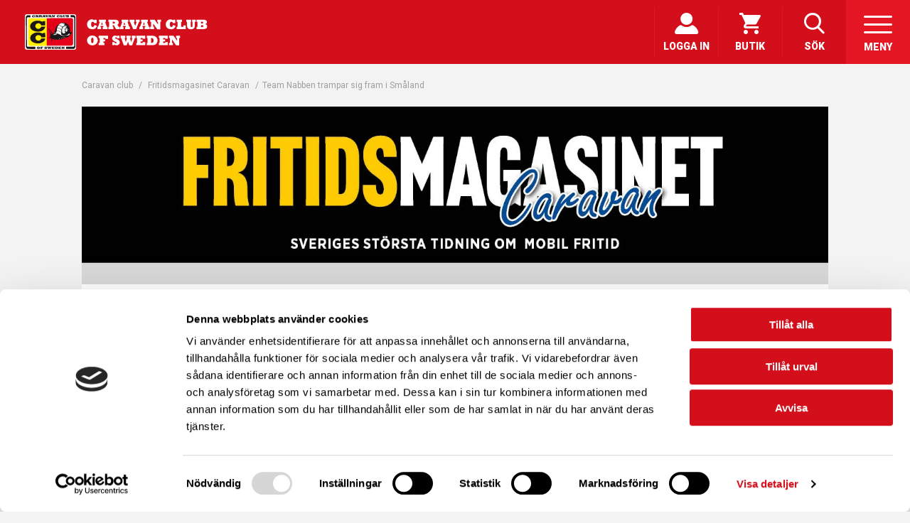

--- FILE ---
content_type: text/html; charset=UTF-8
request_url: https://caravanclub.se/fmc/artikel/team-nabben-trampar-sig-fram-i-smaland/
body_size: 19813
content:

<!DOCTYPE HTML>
<html>

<head>
    <meta charset="UTF-8">
    <title>Team Nabben trampar sig fram i Småland | Caravan Club of Sweden</title>

<!-- The SEO Framework av Sybre Waaijer -->
<link rel="canonical" href="https://caravanclub.se/fmc/artikel/team-nabben-trampar-sig-fram-i-smaland/" />
<meta name="description" content="Bildtext: Timmernabbens camping är utgångspunkten för Team Nabbens gemensamma motionsrundor. På Caravan Clubs campingplatser märks intresset för cykling tydligt…" />
<meta property="og:type" content="article" />
<meta property="og:locale" content="sv_SE" />
<meta property="og:site_name" content="Caravan Club of Sweden" />
<meta property="og:title" content="Team Nabben trampar sig fram i Småland | Caravan Club of Sweden" />
<meta property="og:description" content="Bildtext: Timmernabbens camping är utgångspunkten för Team Nabbens gemensamma motionsrundor. På Caravan Clubs campingplatser märks intresset för cykling tydligt, många har med sig sin cykel på…" />
<meta property="og:url" content="https://caravanclub.se/fmc/artikel/team-nabben-trampar-sig-fram-i-smaland/" />
<meta property="og:image" content="https://caravanclub.se/content/uploads/Bild4-13.jpg" />
<meta property="article:published_time" content="2022-02-28T13:53:14+00:00" />
<meta property="article:modified_time" content="2022-02-08T10:45:15+00:00" />
<meta name="twitter:card" content="summary_large_image" />
<meta name="twitter:title" content="Team Nabben trampar sig fram i Småland | Caravan Club of Sweden" />
<meta name="twitter:description" content="Bildtext: Timmernabbens camping är utgångspunkten för Team Nabbens gemensamma motionsrundor. På Caravan Clubs campingplatser märks intresset för cykling tydligt, många har med sig sin cykel på…" />
<meta name="twitter:image" content="https://caravanclub.se/content/uploads/Bild4-13.jpg" />
<script type="application/ld+json">{"@context":"https://schema.org","@graph":[{"@type":"WebSite","@id":"https://caravanclub.se/#/schema/WebSite","url":"https://caravanclub.se/","name":"Caravan Club of Sweden","inLanguage":"sv-SE","potentialAction":{"@type":"SearchAction","target":{"@type":"EntryPoint","urlTemplate":"https://caravanclub.se/search/{search_term_string}/"},"query-input":"required name=search_term_string"},"publisher":{"@type":"Organization","@id":"https://caravanclub.se/#/schema/Organization","name":"Caravan Club of Sweden","url":"https://caravanclub.se/"}},{"@type":"WebPage","@id":"https://caravanclub.se/fmc/artikel/team-nabben-trampar-sig-fram-i-smaland/","url":"https://caravanclub.se/fmc/artikel/team-nabben-trampar-sig-fram-i-smaland/","name":"Team Nabben trampar sig fram i Småland | Caravan Club of Sweden","description":"Bildtext: Timmernabbens camping är utgångspunkten för Team Nabbens gemensamma motionsrundor. På Caravan Clubs campingplatser märks intresset för cykling tydligt…","inLanguage":"sv-SE","isPartOf":{"@id":"https://caravanclub.se/#/schema/WebSite"},"breadcrumb":{"@type":"BreadcrumbList","@id":"https://caravanclub.se/#/schema/BreadcrumbList","itemListElement":[{"@type":"ListItem","position":1,"item":"https://caravanclub.se/","name":"Caravan Club of Sweden"},{"@type":"ListItem","position":2,"item":"https://caravanclub.se/fmc/kategori/klubbreportage/","name":"Kategori: Klubbreportage"},{"@type":"ListItem","position":3,"name":"Team Nabben trampar sig fram i Småland"}]},"potentialAction":{"@type":"ReadAction","target":"https://caravanclub.se/fmc/artikel/team-nabben-trampar-sig-fram-i-smaland/"},"datePublished":"2022-02-28T13:53:14+00:00","dateModified":"2022-02-08T10:45:15+00:00","author":{"@type":"Person","@id":"https://caravanclub.se/#/schema/Person/901750acdda62d58dd5f28f4a9fcfdbe","name":"original@winlof.se"}}]}</script>
<!-- / The SEO Framework av Sybre Waaijer | 13.45ms meta | 5.43ms boot -->

<link rel='dns-prefetch' href='//cdnjs.cloudflare.com' />
<link rel='dns-prefetch' href='//maps.googleapis.com' />
<link rel='dns-prefetch' href='//www.googletagmanager.com' />
<link rel='dns-prefetch' href='//fonts.googleapis.com' />
<link rel="alternate" type="application/rss+xml" title="Caravan Club of Sweden &raquo; Webbflöde" href="https://caravanclub.se/feed/" />
<link rel="alternate" type="application/rss+xml" title="Caravan Club of Sweden &raquo; Kommentarsflöde" href="https://caravanclub.se/comments/feed/" />
<link rel="alternate" type="text/calendar" title="Caravan Club of Sweden &raquo; iCal-flöde" href="https://caravanclub.se/evenemang/?ical=1" />
<link rel="alternate" type="application/rss+xml" title="Caravan Club of Sweden &raquo; Kommentarsflöde för Team Nabben trampar sig fram i Småland" href="https://caravanclub.se/fmc/artikel/team-nabben-trampar-sig-fram-i-smaland/feed/" />
<link rel="alternate" title="oEmbed (JSON)" type="application/json+oembed" href="https://caravanclub.se/wp-json/oembed/1.0/embed?url=https%3A%2F%2Fcaravanclub.se%2Ffmc%2Fartikel%2Fteam-nabben-trampar-sig-fram-i-smaland%2F" />
<link rel="alternate" title="oEmbed (XML)" type="text/xml+oembed" href="https://caravanclub.se/wp-json/oembed/1.0/embed?url=https%3A%2F%2Fcaravanclub.se%2Ffmc%2Fartikel%2Fteam-nabben-trampar-sig-fram-i-smaland%2F&#038;format=xml" />
<!-- caravanclub.se is managing ads with Advanced Ads 2.0.16 – https://wpadvancedads.com/ --><script id="tabula-ready">
			window.advanced_ads_ready=function(e,a){a=a||"complete";var d=function(e){return"interactive"===a?"loading"!==e:"complete"===e};d(document.readyState)?e():document.addEventListener("readystatechange",(function(a){d(a.target.readyState)&&e()}),{once:"interactive"===a})},window.advanced_ads_ready_queue=window.advanced_ads_ready_queue||[];		</script>
		<style id='wp-img-auto-sizes-contain-inline-css' type='text/css'>
img:is([sizes=auto i],[sizes^="auto," i]){contain-intrinsic-size:3000px 1500px}
/*# sourceURL=wp-img-auto-sizes-contain-inline-css */
</style>
<link rel='stylesheet' id='tribe-events-pro-mini-calendar-block-styles-css' href='https://caravanclub.se/content/plugins/events-calendar-pro/build/css/tribe-events-pro-mini-calendar-block.css?ver=7.7.11' type='text/css' media='all' />
<style id='wp-emoji-styles-inline-css' type='text/css'>

	img.wp-smiley, img.emoji {
		display: inline !important;
		border: none !important;
		box-shadow: none !important;
		height: 1em !important;
		width: 1em !important;
		margin: 0 0.07em !important;
		vertical-align: -0.1em !important;
		background: none !important;
		padding: 0 !important;
	}
/*# sourceURL=wp-emoji-styles-inline-css */
</style>
<link rel='stylesheet' id='wp-block-library-css' href='https://caravanclub.se/wp/wp-includes/css/dist/block-library/style.min.css?ver=6.9' type='text/css' media='all' />
<link rel='stylesheet' id='wc-blocks-style-css' href='https://caravanclub.se/content/plugins/woocommerce/assets/client/blocks/wc-blocks.css?ver=wc-10.4.3' type='text/css' media='all' />
<style id='global-styles-inline-css' type='text/css'>
:root{--wp--preset--aspect-ratio--square: 1;--wp--preset--aspect-ratio--4-3: 4/3;--wp--preset--aspect-ratio--3-4: 3/4;--wp--preset--aspect-ratio--3-2: 3/2;--wp--preset--aspect-ratio--2-3: 2/3;--wp--preset--aspect-ratio--16-9: 16/9;--wp--preset--aspect-ratio--9-16: 9/16;--wp--preset--color--black: #000000;--wp--preset--color--cyan-bluish-gray: #abb8c3;--wp--preset--color--white: #ffffff;--wp--preset--color--pale-pink: #f78da7;--wp--preset--color--vivid-red: #cf2e2e;--wp--preset--color--luminous-vivid-orange: #ff6900;--wp--preset--color--luminous-vivid-amber: #fcb900;--wp--preset--color--light-green-cyan: #7bdcb5;--wp--preset--color--vivid-green-cyan: #00d084;--wp--preset--color--pale-cyan-blue: #8ed1fc;--wp--preset--color--vivid-cyan-blue: #0693e3;--wp--preset--color--vivid-purple: #9b51e0;--wp--preset--gradient--vivid-cyan-blue-to-vivid-purple: linear-gradient(135deg,rgb(6,147,227) 0%,rgb(155,81,224) 100%);--wp--preset--gradient--light-green-cyan-to-vivid-green-cyan: linear-gradient(135deg,rgb(122,220,180) 0%,rgb(0,208,130) 100%);--wp--preset--gradient--luminous-vivid-amber-to-luminous-vivid-orange: linear-gradient(135deg,rgb(252,185,0) 0%,rgb(255,105,0) 100%);--wp--preset--gradient--luminous-vivid-orange-to-vivid-red: linear-gradient(135deg,rgb(255,105,0) 0%,rgb(207,46,46) 100%);--wp--preset--gradient--very-light-gray-to-cyan-bluish-gray: linear-gradient(135deg,rgb(238,238,238) 0%,rgb(169,184,195) 100%);--wp--preset--gradient--cool-to-warm-spectrum: linear-gradient(135deg,rgb(74,234,220) 0%,rgb(151,120,209) 20%,rgb(207,42,186) 40%,rgb(238,44,130) 60%,rgb(251,105,98) 80%,rgb(254,248,76) 100%);--wp--preset--gradient--blush-light-purple: linear-gradient(135deg,rgb(255,206,236) 0%,rgb(152,150,240) 100%);--wp--preset--gradient--blush-bordeaux: linear-gradient(135deg,rgb(254,205,165) 0%,rgb(254,45,45) 50%,rgb(107,0,62) 100%);--wp--preset--gradient--luminous-dusk: linear-gradient(135deg,rgb(255,203,112) 0%,rgb(199,81,192) 50%,rgb(65,88,208) 100%);--wp--preset--gradient--pale-ocean: linear-gradient(135deg,rgb(255,245,203) 0%,rgb(182,227,212) 50%,rgb(51,167,181) 100%);--wp--preset--gradient--electric-grass: linear-gradient(135deg,rgb(202,248,128) 0%,rgb(113,206,126) 100%);--wp--preset--gradient--midnight: linear-gradient(135deg,rgb(2,3,129) 0%,rgb(40,116,252) 100%);--wp--preset--font-size--small: 13px;--wp--preset--font-size--medium: 20px;--wp--preset--font-size--large: 36px;--wp--preset--font-size--x-large: 42px;--wp--preset--spacing--20: 0.44rem;--wp--preset--spacing--30: 0.67rem;--wp--preset--spacing--40: 1rem;--wp--preset--spacing--50: 1.5rem;--wp--preset--spacing--60: 2.25rem;--wp--preset--spacing--70: 3.38rem;--wp--preset--spacing--80: 5.06rem;--wp--preset--shadow--natural: 6px 6px 9px rgba(0, 0, 0, 0.2);--wp--preset--shadow--deep: 12px 12px 50px rgba(0, 0, 0, 0.4);--wp--preset--shadow--sharp: 6px 6px 0px rgba(0, 0, 0, 0.2);--wp--preset--shadow--outlined: 6px 6px 0px -3px rgb(255, 255, 255), 6px 6px rgb(0, 0, 0);--wp--preset--shadow--crisp: 6px 6px 0px rgb(0, 0, 0);}:where(.is-layout-flex){gap: 0.5em;}:where(.is-layout-grid){gap: 0.5em;}body .is-layout-flex{display: flex;}.is-layout-flex{flex-wrap: wrap;align-items: center;}.is-layout-flex > :is(*, div){margin: 0;}body .is-layout-grid{display: grid;}.is-layout-grid > :is(*, div){margin: 0;}:where(.wp-block-columns.is-layout-flex){gap: 2em;}:where(.wp-block-columns.is-layout-grid){gap: 2em;}:where(.wp-block-post-template.is-layout-flex){gap: 1.25em;}:where(.wp-block-post-template.is-layout-grid){gap: 1.25em;}.has-black-color{color: var(--wp--preset--color--black) !important;}.has-cyan-bluish-gray-color{color: var(--wp--preset--color--cyan-bluish-gray) !important;}.has-white-color{color: var(--wp--preset--color--white) !important;}.has-pale-pink-color{color: var(--wp--preset--color--pale-pink) !important;}.has-vivid-red-color{color: var(--wp--preset--color--vivid-red) !important;}.has-luminous-vivid-orange-color{color: var(--wp--preset--color--luminous-vivid-orange) !important;}.has-luminous-vivid-amber-color{color: var(--wp--preset--color--luminous-vivid-amber) !important;}.has-light-green-cyan-color{color: var(--wp--preset--color--light-green-cyan) !important;}.has-vivid-green-cyan-color{color: var(--wp--preset--color--vivid-green-cyan) !important;}.has-pale-cyan-blue-color{color: var(--wp--preset--color--pale-cyan-blue) !important;}.has-vivid-cyan-blue-color{color: var(--wp--preset--color--vivid-cyan-blue) !important;}.has-vivid-purple-color{color: var(--wp--preset--color--vivid-purple) !important;}.has-black-background-color{background-color: var(--wp--preset--color--black) !important;}.has-cyan-bluish-gray-background-color{background-color: var(--wp--preset--color--cyan-bluish-gray) !important;}.has-white-background-color{background-color: var(--wp--preset--color--white) !important;}.has-pale-pink-background-color{background-color: var(--wp--preset--color--pale-pink) !important;}.has-vivid-red-background-color{background-color: var(--wp--preset--color--vivid-red) !important;}.has-luminous-vivid-orange-background-color{background-color: var(--wp--preset--color--luminous-vivid-orange) !important;}.has-luminous-vivid-amber-background-color{background-color: var(--wp--preset--color--luminous-vivid-amber) !important;}.has-light-green-cyan-background-color{background-color: var(--wp--preset--color--light-green-cyan) !important;}.has-vivid-green-cyan-background-color{background-color: var(--wp--preset--color--vivid-green-cyan) !important;}.has-pale-cyan-blue-background-color{background-color: var(--wp--preset--color--pale-cyan-blue) !important;}.has-vivid-cyan-blue-background-color{background-color: var(--wp--preset--color--vivid-cyan-blue) !important;}.has-vivid-purple-background-color{background-color: var(--wp--preset--color--vivid-purple) !important;}.has-black-border-color{border-color: var(--wp--preset--color--black) !important;}.has-cyan-bluish-gray-border-color{border-color: var(--wp--preset--color--cyan-bluish-gray) !important;}.has-white-border-color{border-color: var(--wp--preset--color--white) !important;}.has-pale-pink-border-color{border-color: var(--wp--preset--color--pale-pink) !important;}.has-vivid-red-border-color{border-color: var(--wp--preset--color--vivid-red) !important;}.has-luminous-vivid-orange-border-color{border-color: var(--wp--preset--color--luminous-vivid-orange) !important;}.has-luminous-vivid-amber-border-color{border-color: var(--wp--preset--color--luminous-vivid-amber) !important;}.has-light-green-cyan-border-color{border-color: var(--wp--preset--color--light-green-cyan) !important;}.has-vivid-green-cyan-border-color{border-color: var(--wp--preset--color--vivid-green-cyan) !important;}.has-pale-cyan-blue-border-color{border-color: var(--wp--preset--color--pale-cyan-blue) !important;}.has-vivid-cyan-blue-border-color{border-color: var(--wp--preset--color--vivid-cyan-blue) !important;}.has-vivid-purple-border-color{border-color: var(--wp--preset--color--vivid-purple) !important;}.has-vivid-cyan-blue-to-vivid-purple-gradient-background{background: var(--wp--preset--gradient--vivid-cyan-blue-to-vivid-purple) !important;}.has-light-green-cyan-to-vivid-green-cyan-gradient-background{background: var(--wp--preset--gradient--light-green-cyan-to-vivid-green-cyan) !important;}.has-luminous-vivid-amber-to-luminous-vivid-orange-gradient-background{background: var(--wp--preset--gradient--luminous-vivid-amber-to-luminous-vivid-orange) !important;}.has-luminous-vivid-orange-to-vivid-red-gradient-background{background: var(--wp--preset--gradient--luminous-vivid-orange-to-vivid-red) !important;}.has-very-light-gray-to-cyan-bluish-gray-gradient-background{background: var(--wp--preset--gradient--very-light-gray-to-cyan-bluish-gray) !important;}.has-cool-to-warm-spectrum-gradient-background{background: var(--wp--preset--gradient--cool-to-warm-spectrum) !important;}.has-blush-light-purple-gradient-background{background: var(--wp--preset--gradient--blush-light-purple) !important;}.has-blush-bordeaux-gradient-background{background: var(--wp--preset--gradient--blush-bordeaux) !important;}.has-luminous-dusk-gradient-background{background: var(--wp--preset--gradient--luminous-dusk) !important;}.has-pale-ocean-gradient-background{background: var(--wp--preset--gradient--pale-ocean) !important;}.has-electric-grass-gradient-background{background: var(--wp--preset--gradient--electric-grass) !important;}.has-midnight-gradient-background{background: var(--wp--preset--gradient--midnight) !important;}.has-small-font-size{font-size: var(--wp--preset--font-size--small) !important;}.has-medium-font-size{font-size: var(--wp--preset--font-size--medium) !important;}.has-large-font-size{font-size: var(--wp--preset--font-size--large) !important;}.has-x-large-font-size{font-size: var(--wp--preset--font-size--x-large) !important;}
/*# sourceURL=global-styles-inline-css */
</style>

<style id='classic-theme-styles-inline-css' type='text/css'>
/*! This file is auto-generated */
.wp-block-button__link{color:#fff;background-color:#32373c;border-radius:9999px;box-shadow:none;text-decoration:none;padding:calc(.667em + 2px) calc(1.333em + 2px);font-size:1.125em}.wp-block-file__button{background:#32373c;color:#fff;text-decoration:none}
/*# sourceURL=/wp-includes/css/classic-themes.min.css */
</style>
<link rel='stylesheet' id='wc-gift-cards-blocks-integration-css' href='https://caravanclub.se/content/plugins/woocommerce-gift-cards/assets/dist/frontend/blocks.css?ver=2.7.1' type='text/css' media='all' />
<style type="text/css">@font-face {font-family:Roboto Mono;font-style:normal;font-weight:400;src:url(/cf-fonts/v/roboto-mono/5.0.16/cyrillic/wght/normal.woff2);unicode-range:U+0301,U+0400-045F,U+0490-0491,U+04B0-04B1,U+2116;font-display:swap;}@font-face {font-family:Roboto Mono;font-style:normal;font-weight:400;src:url(/cf-fonts/v/roboto-mono/5.0.16/cyrillic-ext/wght/normal.woff2);unicode-range:U+0460-052F,U+1C80-1C88,U+20B4,U+2DE0-2DFF,U+A640-A69F,U+FE2E-FE2F;font-display:swap;}@font-face {font-family:Roboto Mono;font-style:normal;font-weight:400;src:url(/cf-fonts/v/roboto-mono/5.0.16/greek/wght/normal.woff2);unicode-range:U+0370-03FF;font-display:swap;}@font-face {font-family:Roboto Mono;font-style:normal;font-weight:400;src:url(/cf-fonts/v/roboto-mono/5.0.16/latin/wght/normal.woff2);unicode-range:U+0000-00FF,U+0131,U+0152-0153,U+02BB-02BC,U+02C6,U+02DA,U+02DC,U+0304,U+0308,U+0329,U+2000-206F,U+2074,U+20AC,U+2122,U+2191,U+2193,U+2212,U+2215,U+FEFF,U+FFFD;font-display:swap;}@font-face {font-family:Roboto Mono;font-style:normal;font-weight:400;src:url(/cf-fonts/v/roboto-mono/5.0.16/latin-ext/wght/normal.woff2);unicode-range:U+0100-02AF,U+0304,U+0308,U+0329,U+1E00-1E9F,U+1EF2-1EFF,U+2020,U+20A0-20AB,U+20AD-20CF,U+2113,U+2C60-2C7F,U+A720-A7FF;font-display:swap;}@font-face {font-family:Roboto Mono;font-style:normal;font-weight:400;src:url(/cf-fonts/v/roboto-mono/5.0.16/vietnamese/wght/normal.woff2);unicode-range:U+0102-0103,U+0110-0111,U+0128-0129,U+0168-0169,U+01A0-01A1,U+01AF-01B0,U+0300-0301,U+0303-0304,U+0308-0309,U+0323,U+0329,U+1EA0-1EF9,U+20AB;font-display:swap;}</style>
<link rel='stylesheet' id='featherlight-css' href='https://cdnjs.cloudflare.com/ajax/libs/featherlight/1.7.13/featherlight.min.css?ver=1.7.13' type='text/css' media='' />
<link rel='stylesheet' id='cc-coupon-generator-css' href='https://caravanclub.se/content/plugins/cc-coupon-generator/public/css/cc-coupon-generator-public.css?ver=1.0.0' type='text/css' media='all' />
<link rel='stylesheet' id='cc-dlbookit-css' href='https://caravanclub.se/content/plugins/cc-dlbookit/public/css/cc-dlbookit-public.css?ver=2.0.0' type='text/css' media='all' />
<link rel='stylesheet' id='fraktjakt_css-css' href='https://caravanclub.se/content/plugins/fraktjakt-shipping-for-woocommerce/css/style.css?ver=1.0.6' type='text/css' media='all' />
<style id='woocommerce-inline-inline-css' type='text/css'>
.woocommerce form .form-row .required { visibility: visible; }
/*# sourceURL=woocommerce-inline-inline-css */
</style>
<link rel='stylesheet' id='wc-gc-css-css' href='https://caravanclub.se/content/plugins/woocommerce-gift-cards/assets/css/frontend/woocommerce.css?ver=2.7.1' type='text/css' media='all' />
<link rel='stylesheet' id='braavos-css' href='https://caravanclub.se/content/plugins/braavos/assets/css/braavos.css?ver=1.4.3' type='text/css' media='all' />
<style id='braavos-inline-css' type='text/css'>
.braavos-module-inner { max-width: 1360px; }
/*# sourceURL=braavos-inline-css */
</style>
<link rel='stylesheet' id='new-royalslider-core-css-css' href='https://caravanclub.se/content/plugins/new-royalslider/lib/royalslider/royalslider.css?ver=3.4.3' type='text/css' media='all' />
<link rel='stylesheet' id='rsDefaultInv-css-css' href='https://caravanclub.se/content/plugins/new-royalslider/lib/royalslider/skins/default-inverted/rs-default-inverted.css?ver=3.4.3' type='text/css' media='all' />
<link rel='stylesheet' id='content_slider-css-css' href='https://caravanclub.se/content/plugins/new-royalslider/lib/royalslider/templates-css/rs-content-slider-template.css?ver=3.4.3' type='text/css' media='all' />
<link rel='stylesheet' id='rsUni-css-css' href='https://caravanclub.se/content/plugins/new-royalslider/lib/royalslider/skins/universal/rs-universal.css?ver=3.4.3' type='text/css' media='all' />
<link rel='stylesheet' id='visible_nearby_zoom-css-css' href='https://caravanclub.se/content/plugins/new-royalslider/lib/royalslider/templates-css/rs-visible-nearby-zoom.css?ver=3.4.3' type='text/css' media='all' />
<link rel='stylesheet' id='flexslider.css-css' href='https://cdnjs.cloudflare.com/ajax/libs/flexslider/2.6.4/flexslider.min.css?ver=6.9' type='text/css' media='all' />
<style type="text/css">@font-face {font-family:Lato;font-style:normal;font-weight:400;src:url(/cf-fonts/s/lato/5.0.18/latin-ext/400/normal.woff2);unicode-range:U+0100-02AF,U+0304,U+0308,U+0329,U+1E00-1E9F,U+1EF2-1EFF,U+2020,U+20A0-20AB,U+20AD-20CF,U+2113,U+2C60-2C7F,U+A720-A7FF;font-display:swap;}@font-face {font-family:Lato;font-style:normal;font-weight:400;src:url(/cf-fonts/s/lato/5.0.18/latin/400/normal.woff2);unicode-range:U+0000-00FF,U+0131,U+0152-0153,U+02BB-02BC,U+02C6,U+02DA,U+02DC,U+0304,U+0308,U+0329,U+2000-206F,U+2074,U+20AC,U+2122,U+2191,U+2193,U+2212,U+2215,U+FEFF,U+FFFD;font-display:swap;}@font-face {font-family:Lato;font-style:normal;font-weight:300;src:url(/cf-fonts/s/lato/5.0.18/latin/300/normal.woff2);unicode-range:U+0000-00FF,U+0131,U+0152-0153,U+02BB-02BC,U+02C6,U+02DA,U+02DC,U+0304,U+0308,U+0329,U+2000-206F,U+2074,U+20AC,U+2122,U+2191,U+2193,U+2212,U+2215,U+FEFF,U+FFFD;font-display:swap;}@font-face {font-family:Lato;font-style:normal;font-weight:300;src:url(/cf-fonts/s/lato/5.0.18/latin-ext/300/normal.woff2);unicode-range:U+0100-02AF,U+0304,U+0308,U+0329,U+1E00-1E9F,U+1EF2-1EFF,U+2020,U+20A0-20AB,U+20AD-20CF,U+2113,U+2C60-2C7F,U+A720-A7FF;font-display:swap;}@font-face {font-family:Lato;font-style:normal;font-weight:700;src:url(/cf-fonts/s/lato/5.0.18/latin-ext/700/normal.woff2);unicode-range:U+0100-02AF,U+0304,U+0308,U+0329,U+1E00-1E9F,U+1EF2-1EFF,U+2020,U+20A0-20AB,U+20AD-20CF,U+2113,U+2C60-2C7F,U+A720-A7FF;font-display:swap;}@font-face {font-family:Lato;font-style:normal;font-weight:700;src:url(/cf-fonts/s/lato/5.0.18/latin/700/normal.woff2);unicode-range:U+0000-00FF,U+0131,U+0152-0153,U+02BB-02BC,U+02C6,U+02DA,U+02DC,U+0304,U+0308,U+0329,U+2000-206F,U+2074,U+20AC,U+2122,U+2191,U+2193,U+2212,U+2215,U+FEFF,U+FFFD;font-display:swap;}@font-face {font-family:Lato;font-style:italic;font-weight:300;src:url(/cf-fonts/s/lato/5.0.18/latin-ext/300/italic.woff2);unicode-range:U+0100-02AF,U+0304,U+0308,U+0329,U+1E00-1E9F,U+1EF2-1EFF,U+2020,U+20A0-20AB,U+20AD-20CF,U+2113,U+2C60-2C7F,U+A720-A7FF;font-display:swap;}@font-face {font-family:Lato;font-style:italic;font-weight:300;src:url(/cf-fonts/s/lato/5.0.18/latin/300/italic.woff2);unicode-range:U+0000-00FF,U+0131,U+0152-0153,U+02BB-02BC,U+02C6,U+02DA,U+02DC,U+0304,U+0308,U+0329,U+2000-206F,U+2074,U+20AC,U+2122,U+2191,U+2193,U+2212,U+2215,U+FEFF,U+FFFD;font-display:swap;}</style>
<link rel='stylesheet' id='intlTelInput.css-css' href='https://caravanclub.se/content/themes/caravanclub/libraries/intl-tel-input/css/intlTelInput.min.css?ab81&#038;ver=6.9' type='text/css' media='all' />
<link rel='stylesheet' id='print.css-css' href='https://caravanclub.se/content/themes/caravanclub/build/print.css?ab95&#038;ver=6.9' type='text/css' media='all' />
<link rel='stylesheet' id='nm-shop-css' href='https://caravanclub.se/content/themes/caravanclub/nm/css/shop.css?ver=2.7.0' type='text/css' media='all' />
<link rel='stylesheet' id='gform_theme_components-css' href='https://caravanclub.se/content/plugins/gravityforms/assets/css/dist/theme-components.min.css?ver=2.9.24' type='text/css' media='all' />
<link rel='stylesheet' id='gform_theme-css' href='https://caravanclub.se/content/plugins/gravityforms/assets/css/dist/theme.min.css?ver=2.9.24' type='text/css' media='all' />
<link rel='stylesheet' id='main.css-css' href='https://caravanclub.se/content/themes/caravanclub/build/main.css?ver=1764588312' type='text/css' media='all' />
<link rel='stylesheet' id='tec-variables-skeleton-css' href='https://caravanclub.se/content/plugins/the-events-calendar/common/build/css/variables-skeleton.css?ver=6.10.1' type='text/css' media='all' />
<link rel='stylesheet' id='tec-variables-full-css' href='https://caravanclub.se/content/plugins/the-events-calendar/common/build/css/variables-full.css?ver=6.10.1' type='text/css' media='all' />
<link rel='stylesheet' id='tribe-common-skeleton-style-css' href='https://caravanclub.se/content/plugins/the-events-calendar/common/build/css/common-skeleton.css?ver=6.10.1' type='text/css' media='all' />
<link rel='stylesheet' id='tribe-common-full-style-css' href='https://caravanclub.se/content/plugins/the-events-calendar/common/build/css/common-full.css?ver=6.10.1' type='text/css' media='all' />
<link rel='stylesheet' id='tribe-events-views-v2-bootstrap-datepicker-styles-css' href='https://caravanclub.se/content/plugins/the-events-calendar/vendor/bootstrap-datepicker/css/bootstrap-datepicker.standalone.min.css?ver=6.15.13.1' type='text/css' media='all' />
<link rel='stylesheet' id='tribe-tooltipster-css-css' href='https://caravanclub.se/content/plugins/the-events-calendar/common/vendor/tooltipster/tooltipster.bundle.min.css?ver=6.10.1' type='text/css' media='all' />
<link rel='stylesheet' id='tribe-events-views-v2-skeleton-css' href='https://caravanclub.se/content/plugins/the-events-calendar/build/css/views-skeleton.css?ver=6.15.13.1' type='text/css' media='all' />
<link rel='stylesheet' id='tribe-events-views-v2-full-css' href='https://caravanclub.se/content/plugins/the-events-calendar/build/css/views-full.css?ver=6.15.13.1' type='text/css' media='all' />
<link rel='stylesheet' id='cc-events-css' href='https://caravanclub.se/content/themes/caravanclub/build/events-calendar.css?ver=1765288563' type='text/css' media='all' />
<link rel='stylesheet' id='normalize-css' href='https://caravanclub.se/content/themes/caravanclub/nm/css/third-party/normalize.css?ver=3.0.2' type='text/css' media='all' />
<link rel='stylesheet' id='slick-slider-css' href='https://caravanclub.se/content/themes/caravanclub/nm/css/third-party/slick.css?ver=1.5.5' type='text/css' media='all' />
<link rel='stylesheet' id='slick-slider-theme-css' href='https://caravanclub.se/content/themes/caravanclub/nm/css/third-party/slick-theme.css?ver=1.5.5' type='text/css' media='all' />
<link rel='stylesheet' id='magnific-popup-css' href='https://caravanclub.se/content/themes/caravanclub/nm/css/third-party/magnific-popup.css?ver=0.9.7' type='text/css' media='all' />
<link rel='stylesheet' id='nm-grid-css' href='https://caravanclub.se/content/themes/caravanclub/nm/css/grid.css?ver=2.7.0' type='text/css' media='all' />
<link rel='stylesheet' id='nm-icons-css' href='https://caravanclub.se/content/themes/caravanclub/nm/css/font-icons/theme-icons/theme-icons.css?ver=2.7.0' type='text/css' media='all' />
<link rel='stylesheet' id='selectod-css' href='https://caravanclub.se/content/themes/caravanclub/nm/css/third-party/selectod.css?ver=3.8.1' type='text/css' media='all' />
<link rel='stylesheet' id='woo_discount_pro_style-css' href='https://caravanclub.se/content/plugins/woo-discount-rules-pro/Assets/Css/awdr_style.css?ver=2.6.13' type='text/css' media='all' />
<script type="text/javascript" src="https://cdnjs.cloudflare.com/ajax/libs/jquery/3.2.1/jquery.min.js?ver=6.9" id="jquery-js"></script>
<script type="text/javascript" src="https://caravanclub.se/content/plugins/cc-coupon-generator/public/js/cc-coupon-generator-public.js?ver=1.0.0" id="cc-coupon-generator-js"></script>
<script type="text/javascript" id="cc-dlbookit-js-extra">
/* <![CDATA[ */
var ccDLChangePassword = {"ajax_url":"https://caravanclub.se/wp/wp-admin/admin-ajax.php"};
//# sourceURL=cc-dlbookit-js-extra
/* ]]> */
</script>
<script type="text/javascript" src="https://caravanclub.se/content/plugins/cc-dlbookit/public/js/cc-dlbookit-public.js?ver=1748349977" id="cc-dlbookit-js"></script>
<script type="text/javascript" id="cc-marknadsinformation-js-extra">
/* <![CDATA[ */
var mApi = {"ajax_url":"https://caravanclub.se/wp/wp-admin/admin-ajax.php","base_url":"https://caravanclub.se/content/themes/caravanclub","ajax_nonce":"142d04c020","ssnErrorMessage":"Felaktigt format f\u00f6r personnummer. V\u00e4nlig f\u00f6rs\u00f6k igen."};
//# sourceURL=cc-marknadsinformation-js-extra
/* ]]> */
</script>
<script type="text/javascript" src="https://caravanclub.se/content/plugins/cc-marknadsinformation/public/../build/cc-marknadsinformation-public.js?ver=1.0.0" id="cc-marknadsinformation-js"></script>
<script type="text/javascript" src="https://caravanclub.se/content/plugins/fraktjakt-shipping-for-woocommerce/js/scripts.js?ver=1.0.6" id="fraktjakt_js-js"></script>
<script type="text/javascript" src="https://caravanclub.se/content/plugins/woocommerce/assets/js/jquery-blockui/jquery.blockUI.min.js?ver=2.7.0-wc.10.4.3" id="wc-jquery-blockui-js" defer="defer" data-wp-strategy="defer"></script>
<script type="text/javascript" id="wc-add-to-cart-js-extra">
/* <![CDATA[ */
var wc_add_to_cart_params = {"ajax_url":"/wp/wp-admin/admin-ajax.php","wc_ajax_url":"/?wc-ajax=%%endpoint%%","i18n_view_cart":"Visa varukorg","cart_url":"https://caravanclub.se/kundvagn/","is_cart":"","cart_redirect_after_add":"no"};
//# sourceURL=wc-add-to-cart-js-extra
/* ]]> */
</script>
<script type="text/javascript" src="https://caravanclub.se/content/plugins/woocommerce/assets/js/frontend/add-to-cart.min.js?ver=10.4.3" id="wc-add-to-cart-js" defer="defer" data-wp-strategy="defer"></script>
<script type="text/javascript" src="https://caravanclub.se/content/plugins/woocommerce/assets/js/js-cookie/js.cookie.min.js?ver=2.1.4-wc.10.4.3" id="wc-js-cookie-js" defer="defer" data-wp-strategy="defer"></script>
<script type="text/javascript" id="woocommerce-js-extra">
/* <![CDATA[ */
var woocommerce_params = {"ajax_url":"/wp/wp-admin/admin-ajax.php","wc_ajax_url":"/?wc-ajax=%%endpoint%%","i18n_password_show":"Visa l\u00f6senord","i18n_password_hide":"D\u00f6lj l\u00f6senord"};
//# sourceURL=woocommerce-js-extra
/* ]]> */
</script>
<script type="text/javascript" src="https://caravanclub.se/content/plugins/woocommerce/assets/js/frontend/woocommerce.min.js?ver=10.4.3" id="woocommerce-js" defer="defer" data-wp-strategy="defer"></script>
<script type="text/javascript" id="advanced-ads-advanced-js-js-extra">
/* <![CDATA[ */
var advads_options = {"blog_id":"1","privacy":{"enabled":false,"consent-method":"0","custom-cookie-name":"","custom-cookie-value":"","state":"not_needed"}};
//# sourceURL=advanced-ads-advanced-js-js-extra
/* ]]> */
</script>
<script type="text/javascript" src="https://caravanclub.se/content/plugins/advanced-ads/public/assets/js/advanced.min.js?ver=2.0.16" id="advanced-ads-advanced-js-js"></script>
<script type="text/javascript" id="advanced_ads_pro/visitor_conditions-js-extra">
/* <![CDATA[ */
var advanced_ads_pro_visitor_conditions = {"referrer_cookie_name":"advanced_ads_pro_visitor_referrer","referrer_exdays":"365","page_impr_cookie_name":"advanced_ads_page_impressions","page_impr_exdays":"3650"};
//# sourceURL=advanced_ads_pro%2Fvisitor_conditions-js-extra
/* ]]> */
</script>
<script type="text/javascript" src="https://caravanclub.se/content/plugins/advanced-ads-pro/modules/advanced-visitor-conditions/inc/conditions.min.js?ver=3.0.8" id="advanced_ads_pro/visitor_conditions-js"></script>

<!-- Kodblock för ”Google-tagg (gtag.js)” tillagt av Site Kit -->
<!-- Kodblock för ”Google Analytics” tillagt av Site Kit -->
<script type="text/javascript" src="https://www.googletagmanager.com/gtag/js?id=GT-57ZRZW8" id="google_gtagjs-js" async></script>
<script type="text/javascript" id="google_gtagjs-js-after">
/* <![CDATA[ */
window.dataLayer = window.dataLayer || [];function gtag(){dataLayer.push(arguments);}
gtag("set","linker",{"domains":["caravanclub.se"]});
gtag("js", new Date());
gtag("set", "developer_id.dZTNiMT", true);
gtag("config", "GT-57ZRZW8");
//# sourceURL=google_gtagjs-js-after
/* ]]> */
</script>
<link rel="https://api.w.org/" href="https://caravanclub.se/wp-json/" /><link rel="EditURI" type="application/rsd+xml" title="RSD" href="https://caravanclub.se/wp/xmlrpc.php?rsd" />
<meta name="generator" content="Site Kit by Google 1.168.0" /><style id="woo-custom-stock-status" data-wcss-ver="1.6.6" >.woocommerce div.product .woo-custom-stock-status.in_stock_color { color: #77a464 !important; font-size: inherit }.woo-custom-stock-status.in_stock_color { color: #77a464 !important; font-size: inherit }.wc-block-components-product-badge{display:none!important;}ul .in_stock_color,ul.products .in_stock_color, li.wc-block-grid__product .in_stock_color { color: #77a464 !important; font-size: inherit }.woocommerce-table__product-name .in_stock_color { color: #77a464 !important; font-size: inherit }p.in_stock_color { color: #77a464 !important; font-size: inherit }.woocommerce div.product .wc-block-components-product-price .woo-custom-stock-status{font-size:16px}.woocommerce div.product .woo-custom-stock-status.only_s_left_in_stock_color { color: #e47410 !important; font-size: inherit }.woo-custom-stock-status.only_s_left_in_stock_color { color: #e47410 !important; font-size: inherit }.wc-block-components-product-badge{display:none!important;}ul .only_s_left_in_stock_color,ul.products .only_s_left_in_stock_color, li.wc-block-grid__product .only_s_left_in_stock_color { color: #e47410 !important; font-size: inherit }.woocommerce-table__product-name .only_s_left_in_stock_color { color: #e47410 !important; font-size: inherit }p.only_s_left_in_stock_color { color: #e47410 !important; font-size: inherit }.woocommerce div.product .wc-block-components-product-price .woo-custom-stock-status{font-size:16px}.woocommerce div.product .woo-custom-stock-status.can_be_backordered_color { color: #ff0000 !important; font-size: inherit }.woo-custom-stock-status.can_be_backordered_color { color: #ff0000 !important; font-size: inherit }.wc-block-components-product-badge{display:none!important;}ul .can_be_backordered_color,ul.products .can_be_backordered_color, li.wc-block-grid__product .can_be_backordered_color { color: #ff0000 !important; font-size: inherit }.woocommerce-table__product-name .can_be_backordered_color { color: #ff0000 !important; font-size: inherit }p.can_be_backordered_color { color: #ff0000 !important; font-size: inherit }.woocommerce div.product .wc-block-components-product-price .woo-custom-stock-status{font-size:16px}.woocommerce div.product .woo-custom-stock-status.s_in_stock_color { color: #77a464 !important; font-size: inherit }.woo-custom-stock-status.s_in_stock_color { color: #77a464 !important; font-size: inherit }.wc-block-components-product-badge{display:none!important;}ul .s_in_stock_color,ul.products .s_in_stock_color, li.wc-block-grid__product .s_in_stock_color { color: #77a464 !important; font-size: inherit }.woocommerce-table__product-name .s_in_stock_color { color: #77a464 !important; font-size: inherit }p.s_in_stock_color { color: #77a464 !important; font-size: inherit }.woocommerce div.product .wc-block-components-product-price .woo-custom-stock-status{font-size:16px}.woocommerce div.product .woo-custom-stock-status.available_on_backorder_color { color: #ff0000 !important; font-size: inherit }.woo-custom-stock-status.available_on_backorder_color { color: #ff0000 !important; font-size: inherit }.wc-block-components-product-badge{display:none!important;}ul .available_on_backorder_color,ul.products .available_on_backorder_color, li.wc-block-grid__product .available_on_backorder_color { color: #ff0000 !important; font-size: inherit }.woocommerce-table__product-name .available_on_backorder_color { color: #ff0000 !important; font-size: inherit }p.available_on_backorder_color { color: #ff0000 !important; font-size: inherit }.woocommerce div.product .wc-block-components-product-price .woo-custom-stock-status{font-size:16px}.woocommerce div.product .woo-custom-stock-status.out_of_stock_color { color: #ff0000 !important; font-size: inherit }.woo-custom-stock-status.out_of_stock_color { color: #ff0000 !important; font-size: inherit }.wc-block-components-product-badge{display:none!important;}ul .out_of_stock_color,ul.products .out_of_stock_color, li.wc-block-grid__product .out_of_stock_color { color: #ff0000 !important; font-size: inherit }.woocommerce-table__product-name .out_of_stock_color { color: #ff0000 !important; font-size: inherit }p.out_of_stock_color { color: #ff0000 !important; font-size: inherit }.woocommerce div.product .wc-block-components-product-price .woo-custom-stock-status{font-size:16px}.woocommerce div.product .woo-custom-stock-status.grouped_product_stock_status_color { color: #77a464 !important; font-size: inherit }.woo-custom-stock-status.grouped_product_stock_status_color { color: #77a464 !important; font-size: inherit }.wc-block-components-product-badge{display:none!important;}ul .grouped_product_stock_status_color,ul.products .grouped_product_stock_status_color, li.wc-block-grid__product .grouped_product_stock_status_color { color: #77a464 !important; font-size: inherit }.woocommerce-table__product-name .grouped_product_stock_status_color { color: #77a464 !important; font-size: inherit }p.grouped_product_stock_status_color { color: #77a464 !important; font-size: inherit }.woocommerce div.product .wc-block-components-product-price .woo-custom-stock-status{font-size:16px}.wd-product-stock.stock{display:none}.woocommerce-variation-price:not(:empty)+.woocommerce-variation-availability { margin-left: 0px; }.woocommerce-variation-price{
		        display:block!important}.woocommerce-variation-availability{
		        display:block!important}</style><!-- woo-custom-stock-status-color-css --><script></script><!-- woo-custom-stock-status-js --><meta name="tec-api-version" content="v1"><meta name="tec-api-origin" content="https://caravanclub.se"><link rel="alternate" href="https://caravanclub.se/wp-json/tribe/events/v1/" />	<noscript><style>.woocommerce-product-gallery{ opacity: 1 !important; }</style></noscript>
			<script type="text/javascript">
			var advadsCfpQueue = [];
			var advadsCfpAd = function( adID ) {
				if ( 'undefined' === typeof advadsProCfp ) {
					advadsCfpQueue.push( adID )
				} else {
					advadsProCfp.addElement( adID )
				}
			}
		</script>
		<script>window.theme = {"url":"https:\/\/caravanclub.se\/content\/themes\/caravanclub"};</script>
<!-- Kodblock för ”Google Tag Manager” tillagt av Site Kit -->
<script type="text/javascript">
/* <![CDATA[ */

			( function( w, d, s, l, i ) {
				w[l] = w[l] || [];
				w[l].push( {'gtm.start': new Date().getTime(), event: 'gtm.js'} );
				var f = d.getElementsByTagName( s )[0],
					j = d.createElement( s ), dl = l != 'dataLayer' ? '&l=' + l : '';
				j.async = true;
				j.src = 'https://www.googletagmanager.com/gtm.js?id=' + i + dl;
				f.parentNode.insertBefore( j, f );
			} )( window, document, 'script', 'dataLayer', 'GTM-NFXC2GB' );
			
/* ]]> */
</script>

<!-- Avslut av kodblock för ”Google Tag Manager” tillagt av Site Kit -->
    <meta http-equiv="X-UA-Compatible" content="IE=edge">
    <meta name="viewport" content="width=device-width, initial-scale=1, user-scalable=0">
    <link rel="icon" type="image/png" href="https://caravanclub.se/content/themes/caravanclub/images/icons/favicon.ico">
    <link rel="apple-touch-icon" type="image/png" href="https://caravanclub.se/content/themes/caravanclub/images/icons/apple-touch-icon.png">
    </head>

<body class="wp-singular cc_fmc_post-template-default single single-cc_fmc_post postid-58723 wp-theme-caravanclub theme-caravanclub woocommerce-no-js tribe-no-js nm-page-load-transition-0 nm-preload aa-prefix-tabula-">
    		<!-- Kodblock för ”Google Tag Manager (noscript)”, tillagt av Site Kit -->
		<noscript>
			<iframe src="https://www.googletagmanager.com/ns.html?id=GTM-NFXC2GB" height="0" width="0" style="display:none;visibility:hidden"></iframe>
		</noscript>
		<!-- Avslut av kodblock för ”Google Tag Manager (noscript)”, tillagt av Site Kit -->
		            <div class="page-root">
        <header class="page-header">
            <div class="mobile-header">
                <div class="header-container is-flex is-gapless is-mobile is-tablet">
                    <a class="mobile-logo" href="https://caravanclub.se">
                        <img class="mobile-logo__image" title="Caravan Club of Sweden" src="https://caravanclub.se/content/themes/caravanclub/images/logo_wide.svg">
                    </a>
                    <div class="main-menu-extra">
                                                                                                                                                                                                                    <a class="is-flex is-narrow my-pages-icon icon" href="https://caravanclub.se/mitt-konto/?redirect=https%3A%2F%2Fcaravanclub.se%2Ffmc%2Fartikel%2Fteam-nabben-trampar-sig-fram-i-smaland">
                                    <span class="login-text header-label">Logga in</span>
                                </a>
                                                                                                                                                    <a class="is-flex is-narrow cart-contents icon" href="https://caravanclub.se/butik/" title="Butik">
                                    <span class="cart-text header-label">Butik</span>
                                </a>
                                                                            <a class="is-flex is-narrow search-icon icon" href="#" data-toggle-class="-search-open">
                            <span class="search-text header-label">Sök</span>
                            <span class="close-text header-label">Stäng</span>
                        </a>
                        <div class="search-container is-flex is-narrow">
                            <form action="/" method="GET" class="is-flex container">
    <input type="text" name="s" id="search" placeholder="Vad vill du söka efter?" />
    <button type="submit" class="icon icon-search"></button>
    <button class="is-flex is-narrow search-icon icon" href="#" data-toggle-class="-search-open"></button>
</form>
                        </div>
                        <a class="is-narrow main-menu" href="#" data-toggle-class="-mobile-menu-open">
                            <i class="mobile-header-icon mobile-burger-icon">
                                <i></i>
                                <i></i>
                                <i></i>
                                <span class="menu-text header-label">Meny</span>
                                <span class="close-text header-label">Stäng</span>
                            </i>
                        </a>
                    </div>
                </div>
            </div>
            <div class="mobile-menu-wrapper">
                                <div class="search-container is-flex-touch is-hidden-desktop">
                    <form action="/" method="GET" class="is-flex container">
    <input type="text" name="s" id="search" placeholder="Vad vill du söka efter?" />
    <button type="submit" class="icon icon-search"></button>
    <button class="is-flex is-narrow search-icon icon" href="#" data-toggle-class="-search-open"></button>
</form>
                </div>
                <div class="container is-fullhd">
                    <div class="columns is-desktop">
                        <div class="column is-two-thirds-desktop">
                            <nav id="mobile-tree-menu" class="mobile-menu js-tree-menu tree-menu"><ul id="menu-riksorganisationen" class="menu"><li id="menu-item-15697" class="menu-item menu-item-type-custom menu-item-object-custom menu-item-15697"><a href="/">Start</a></li>
<li id="menu-item-4172" class="menu-item menu-item-type-post_type menu-item-object-page menu-item-4172"><a href="https://caravanclub.se/butik/">Shop</a></li>
<li id="menu-item-181" class="menu-item menu-item-type-post_type menu-item-object-page menu-item-181"><a href="https://caravanclub.se/campingplatser/">Campingplatser</a></li>
<li id="menu-item-51237" class="menu-item menu-item-type-post_type menu-item-object-page menu-item-has-children menu-item-51237"><a href="https://caravanclub.se/campingskola/">Camping, teknik och säkerhet</a>
<ul class="sub-menu">
	<li id="menu-item-71951" class="menu-item menu-item-type-post_type menu-item-object-page menu-item-71951"><a href="https://caravanclub.se/campingkatalog/">Campingguide</a></li>
	<li id="menu-item-58961" class="menu-item menu-item-type-post_type menu-item-object-page menu-item-58961"><a href="https://caravanclub.se/trafik-teknik-trygghet/">Trafik, teknik och trygghet</a></li>
	<li id="menu-item-82345" class="menu-item menu-item-type-post_type menu-item-object-page menu-item-82345"><a href="https://caravanclub.se/campingskola/manoverkorning/">Manöverkörning</a></li>
	<li id="menu-item-58958" class="menu-item menu-item-type-post_type menu-item-object-page menu-item-58958"><a href="https://caravanclub.se/campingskola-delar/">Campingskola</a></li>
	<li id="menu-item-58956" class="menu-item menu-item-type-post_type menu-item-object-page menu-item-58956"><a href="https://caravanclub.se/camping-och-trafiksakerhetsguide/">Camping- och trafiksäkerhetsguide</a></li>
	<li id="menu-item-61651" class="menu-item menu-item-type-post_type menu-item-object-page menu-item-61651"><a href="https://caravanclub.se/trafik-teknik-trygghet/tips/">Tips!</a></li>
	<li id="menu-item-58955" class="menu-item menu-item-type-post_type menu-item-object-page menu-item-58955"><a href="https://caravanclub.se/generella-anvisningar/">Generella anvisningar</a></li>
</ul>
</li>
<li id="menu-item-42804" class="menu-item menu-item-type-custom menu-item-object-custom menu-item-has-children menu-item-42804"><a href="https://caravanclub.se/aktiviteter/">Aktiviteter &#038; Träffas</a>
<ul class="sub-menu">
	<li id="menu-item-83118" class="menu-item menu-item-type-post_type menu-item-object-page menu-item-83118"><a href="https://caravanclub.se/internationellt/">Internationellt</a></li>
	<li id="menu-item-38708" class="menu-item menu-item-type-post_type menu-item-object-page menu-item-38708"><a href="https://caravanclub.se/snackanochskalis/">Snäckan och skalis</a></li>
	<li id="menu-item-51236" class="menu-item menu-item-type-custom menu-item-object-custom menu-item-51236"><a target="_blank" href="https://ccy.nu/">CC Youth</a></li>
	<li id="menu-item-67818" class="menu-item menu-item-type-post_type menu-item-object-page menu-item-67818"><a href="https://caravanclub.se/husbilstraff/">Husbilsträff</a></li>
	<li id="menu-item-51235" class="menu-item menu-item-type-custom menu-item-object-custom menu-item-51235"><a href="https://caravanclub.se/evenemang/">Evenemang</a></li>
</ul>
</li>
<li id="menu-item-109442" class="menu-item menu-item-type-custom menu-item-object-custom menu-item-109442"><a href="https://caravanclub.se/caravan-forsakring/">Caravan Försäkring</a></li>
<li id="menu-item-175" class="menu-item menu-item-type-post_type menu-item-object-page menu-item-has-children menu-item-175"><a href="https://caravanclub.se/formaner/">Förmåner</a>
<ul class="sub-menu">
	<li id="menu-item-180" class="menu-item menu-item-type-post_type menu-item-object-page menu-item-180"><a href="https://caravanclub.se/formaner/information/">Information</a></li>
	<li id="menu-item-179" class="menu-item menu-item-type-post_type menu-item-object-page menu-item-179"><a href="https://caravanclub.se/formaner/medlemsrabatter/">Medlemsrabatter</a></li>
	<li id="menu-item-92529" class="menu-item menu-item-type-post_type menu-item-object-page menu-item-92529"><a href="https://caravanclub.se/caravan-forsakring/">Caravan Försäkring</a></li>
	<li id="menu-item-4903" class="nmr-logged-out menu-item menu-item-type-post_type menu-item-object-page menu-item-4903"><a href="https://caravanclub.se/formaner/internationellt-campingkort/">Internationellt campingkort</a></li>
	<li id="menu-item-6199" class="menu-item menu-item-type-post_type menu-item-object-page menu-item-6199"><a href="https://caravanclub.se/formaner/camping-key-europe/">Camping Key Europe</a></li>
	<li id="menu-item-40763" class="nmr-logged-out menu-item menu-item-type-post_type menu-item-object-page menu-item-40763"><a href="https://caravanclub.se/formaner/fritidsmagasinet-caravan/">Fritidsmagasinet Caravan</a></li>
	<li id="menu-item-177" class="nmr-logged-in menu-item menu-item-type-post_type menu-item-object-page menu-item-177"><a href="https://caravanclub.se/formaner/riks-aktiviteter-medlemssida/">Riks Aktiviteter</a></li>
	<li id="menu-item-178" class="menu-item menu-item-type-post_type menu-item-object-page menu-item-178"><a href="https://caravanclub.se/formaner/int-kortkort/">Internationellt körkort</a></li>
</ul>
</li>
<li id="menu-item-40736" class="menu-item menu-item-type-post_type menu-item-object-page menu-item-has-children menu-item-40736"><a href="https://caravanclub.se/fmc/">Fritidsmagasinet Caravan</a>
<ul class="sub-menu">
	<li id="menu-item-40735" class="menu-item menu-item-type-post_type menu-item-object-page menu-item-40735"><a href="https://caravanclub.se/fmc/">Fritidsmagasinet</a></li>
	<li id="menu-item-109158" class="menu-item menu-item-type-post_type menu-item-object-page menu-item-109158"><a href="https://caravanclub.se/tavlingar/">Tävlingar</a></li>
	<li id="menu-item-40773" class="nmr-logged-out menu-item menu-item-type-post_type menu-item-object-page menu-item-40773"><a href="https://caravanclub.se/fmc/tidningsarkivet/">Tidningsarkivet</a></li>
	<li id="menu-item-24516" class="menu-item menu-item-type-post_type menu-item-object-page menu-item-24516"><a href="https://caravanclub.se/fmc/redaktion/">Redaktion</a></li>
	<li id="menu-item-24515" class="menu-item menu-item-type-post_type menu-item-object-page menu-item-24515"><a href="https://caravanclub.se/fmc/annonsera/">Annonsera</a></li>
</ul>
</li>
<li id="menu-item-183" class="menu-item menu-item-type-post_type menu-item-object-page menu-item-has-children menu-item-183"><a href="https://caravanclub.se/om-oss/">Om oss</a>
<ul class="sub-menu">
	<li id="menu-item-2202" class="menu-item menu-item-type-post_type menu-item-object-page menu-item-2202"><a href="https://caravanclub.se/om-oss/">Om oss</a></li>
	<li id="menu-item-2087" class="menu-item menu-item-type-post_type menu-item-object-page menu-item-2087"><a href="https://caravanclub.se/om-oss/historik/">Historik</a></li>
	<li id="menu-item-2090" class="menu-item menu-item-type-post_type menu-item-object-page menu-item-2090"><a href="https://caravanclub.se/om-oss/stadgar/">Stadgar</a></li>
	<li id="menu-item-2089" class="menu-item menu-item-type-post_type menu-item-object-page menu-item-2089"><a href="https://caravanclub.se/om-oss/samarbetspartners/">Partners</a></li>
	<li id="menu-item-2203" class="menu-item menu-item-type-post_type menu-item-object-page menu-item-privacy-policy menu-item-2203"><a rel="privacy-policy" href="https://caravanclub.se/om-oss/integritetvillkor/">Integritet/Villkor</a></li>
</ul>
</li>
<li id="menu-item-182" class="menu-item menu-item-type-post_type menu-item-object-page menu-item-has-children menu-item-182"><a href="https://caravanclub.se/kontakt/">Kontakt</a>
<ul class="sub-menu">
	<li id="menu-item-2106" class="menu-item menu-item-type-post_type menu-item-object-page menu-item-2106"><a href="https://caravanclub.se/kontakt/">Kontakt</a></li>
	<li id="menu-item-19446" class="menu-item menu-item-type-post_type menu-item-object-page menu-item-19446"><a href="https://caravanclub.se/kontakt/kontakt-sektioner/">Kontakt sektioner</a></li>
</ul>
</li>
</ul></nav>                                                    </div>
                        <div class="column">
                            <div class="section-selector is-flex">
                                <div class="current-section is-flex" data-toggle-class="-sections-open">
                                    <p>Sektion: <span>Riksorganisationen</span></p>
                                    <a class="is-flex is-narrow section-dropdown-icon icon icon-arrow_down" href="#"></a>
                                </div>
                                <div class="section-dropdown-wrapper">
                                    <p class="default-section"><a href="/">Riksorganisationen</a></p>
                                    <ul class="section-dropdown">
                                                                                                                                                                                                                                                                                                                                                                                                                                                    <li>
                                                    <a class="" href="/dalarna">Dalarna</a>
                                                </li>
                                                                                                                                                                                                                                                                                                                                                                                                                                                        <li>
                                                    <a class="" href="/gavleborg">Gävleborg</a>
                                                </li>
                                                                                                                                                                                                                            <li>
                                                    <a class="" href="/goteborg">Göteborg</a>
                                                </li>
                                                                                                                                                                                                                            <li>
                                                    <a class="" href="/halland">Halland</a>
                                                </li>
                                                                                                                                                                                                                            <li>
                                                    <a class="" href="/norrbotten">Norrbotten</a>
                                                </li>
                                                                                                                                                                                                                                                                                                                                                                                                                                                                                                                                                                                                                                                                                                                                                                                                                                                                                                                <li>
                                                    <a class="active" href="/rikssektionen">Riksorganisationen</a>
                                                </li>
                                                                                                                                                                                                                            <li>
                                                    <a class="" href="/skaraborg">Skaraborg</a>
                                                </li>
                                                                                                                                                                                                                            <li>
                                                    <a class="" href="/smaland">Småland</a>
                                                </li>
                                                                                                                                                                                                                            <li>
                                                    <a class="" href="/stockholm">Stockholm</a>
                                                </li>
                                                                                                                                                                                                                            <li>
                                                    <a class="" href="/sundsvall">Sundsvall</a>
                                                </li>
                                                                                                                                                                                                                            <li>
                                                    <a class="" href="/sydsvenska">Sydsvenska</a>
                                                </li>
                                                                                                                                                                                                                            <li>
                                                    <a class="" href="/sormland">Sörmland</a>
                                                </li>
                                                                                                                                                                                                                            <li>
                                                    <a class="" href="/uppsala">Uppsala</a>
                                                </li>
                                                                                                                                                                                                                            <li>
                                                    <a class="" href="/varmland">Värmland</a>
                                                </li>
                                                                                                                                                                                                                            <li>
                                                    <a class="" href="/vasterbotten">Västerbotten</a>
                                                </li>
                                                                                                                                                                                                                            <li>
                                                    <a class="" href="/vastmanland">Västmanland</a>
                                                </li>
                                                                                                                                                                                                                            <li>
                                                    <a class="" href="/alvsborg">Älvsborg</a>
                                                </li>
                                                                                                                                                                                                                            <li>
                                                    <a class="" href="/orebro">Örebro</a>
                                                </li>
                                                                                                                                                                                                                            <li>
                                                    <a class="" href="/ostgota">Östergötland</a>
                                                </li>
                                                                                                                                                                        <li class="special-section">
                                                <a class="" href="/caramba">Caramba</a>
                                            </li>
                                                                                    <li class="special-section">
                                                <a class="" href="/golf">Golf</a>
                                            </li>
                                                                                    <li class="special-section">
                                                <a class="" href="/riks-norrviken">Riks Norrviken</a>
                                            </li>
                                                                                    <li class="special-section">
                                                <a class="" href="/riks-sturko">Riks Sturkö</a>
                                            </li>
                                                                                    <li class="special-section">
                                                <a class="" href="/riks-tandadalen">Riks Tandådalen</a>
                                            </li>
                                                                            </ul>
                                </div>
                            </div>
                                                            <nav class="login-handler-menu"><ul id="menu-login-menu" class="menu"><li id="menu-item-441" class="menu-item menu-item-type-post_type menu-item-object-page menu-item-441"><a href="https://caravanclub.se/login/">Logga in</a></li>
<li id="menu-item-93140" class="menu-item menu-item-type-post_type menu-item-object-page menu-item-93140"><a href="https://caravanclub.se/medlemsinformation/">Bli medlem</a></li>
</ul></nav>                                                    </div>
                    </div>
                </div>
            </div>
            <div class="dropdown-overlay"></div>
        </header>
    </div>
    <main class="page-main -push-grayscale container is-fullhd">
        <div class="breadcrumbs">
						<a class="breadcrumbs__link" href="/">Caravan club</a>
				<span class="breadcrumbs__separator">/</span>
				<a class="breadcrumbs__link" href="/fmc/">Fritidsmagasinet Caravan</a>
				    
		<span class='breadcrumbs__separator'>/</span><a class='breadcrumbs__link' href='https://caravanclub.se/fmc/artikel/team-nabben-trampar-sig-fram-i-smaland/'>Team Nabben trampar sig fram i Småland</a></div>
        <div class="page-main-content">
                                                    <div class="fmc-header"> 
    
    <a href="https://caravanclub.se/fmc/">

<img src="https://caravanclub.se/content/uploads/FMC_1050x220px_240321.jpg" />    </a>
<div class="fmc-ad"><figure></figure></div></div>
<main id="fmc-page">
    <article class="fmc-block fmc-article">
                <div class="fmc-post-content">
                        <h1>Team Nabben trampar sig fram i Småland</h1>
            <p class="fmc-intro">Medlemmarna i Team Nabben trampar sig gärna fram i det småländska landskapet.  Campingen Timmernabben är utgångsplatsen för teamets gemensamma cykelturer.</p>
            <p class="fmc-published">Publicerad<span class="fmc-published__date">2022-02-28</span></p>
                                <div class="fmc-block fmc-fade">
                        <p>Bildtext: Timmernabbens camping är utgångspunkten för Team Nabbens gemensamma motionsrundor. &nbsp; På Caravan Clubs campingplatser märks intresset för cykling tydligt, många har med sig sin cykel på semestern. På Smålandssektionens&#8230;</p>
                    </div>
                    <div class="fmc-block fmc-paywall">
                        <h3 class="fmc-block-title">Detta är en låst artikel. Logga in eller bli medlem för att fortsätta läsa.</h3>
                        <div class="fmc-infobox">
                            <h4>Hela artikeln och alla bilder visas för medlemmar i Caravan Club.</h4>
<p>Bli medlem du också för att ta del av alla förmåner i vår förening.</p>
<p><a class="btn" href="https://caravanclub.se/bli-medlem/">Bli medlem</a></p>
<hr />
<h4>Är du redan medlem?</h4>
<p>Logga in för att läsa och visa all text och bild.</p>
<p><a class="btn alt" href="/login/">Logga in</a></p>
                        </div>
                    </div>

                    

                            
                <div class="fmc-byline">
             
                                    <div class="fmc-contributor">

                        <hr>
                        <img src="" alt="">
                        <div class="fmc-contributor-inner">
                            <p class="fmc-contribution">Text</p>
                            <h4 class="fmc-contributor-name"></h4>
                        </div>

                    </div>
                    
                    
                
                </div>
             
                    </div>
    </article>

    <aside class="fmc-block">

<h3 class="fmc-block-title">
    Senaste artiklarna</h3>
<ul class="fmc-postlist">

    <li><a href="https://caravanclub.se/fmc/artikel/vinnare-julrim-2025/" title="Vinnare Julrim 2025" ><h4>Vinnare Julrim 2025</h4></a></li> <li><a href="https://caravanclub.se/fmc/artikel/kardemumma-rommuffins-glutenfria/" title="Kardemumma–rommuffins GLUTENFRIA" ><h4>Kardemumma–rommuffins GLUTENFRIA</h4></a></li> <li><a href="https://caravanclub.se/fmc/artikel/hostmarkander-2025/" title="Tid för höstmarknad 2025" ><h4>Tid för höstmarknad 2025</h4></a></li> <li><a href="https://caravanclub.se/fmc/artikel/spara-pengar-i-sommar-undvik-vagavgifter-och-miljozoner/" title="Spara pengar i sommar, undvik vägavgifter och miljözoner" ><h4>Spara pengar i sommar, undvik vägavgifter och miljözoner</h4></a></li> <li><a href="https://caravanclub.se/fmc/artikel/overnatta-mitt-i-soderhamn/" title="Övernatta mitt i Söderhamn" ><h4>Övernatta mitt i Söderhamn</h4></a></li> 
</ul>

<div class="fmc-ad"><figure></figure></div>
<h3 class="fmc-block-title">
    Kategori</h3>
<!-- <div class="fmc-termsblock-inner"> -->
<ul class="fmc-postlist">

        <li><a href="https://caravanclub.se/fmc/kategori/klubbreportage/" title="Klubbreportage" ><h4>Klubbreportage</h4></a></li>

    <!-- </div> -->
</ul>

<div class="fmc-backbtn">
<a href="/fmc/" class="btn">Tillbaka till FMC</a>
</div>
<div class="fmc-ad"><figure></figure></div>
</aside>
<section class="fmc-related fmc-block"><h3 class="fmc-block-title">Relaterade artiklar</h3><a href='https://caravanclub.se/fmc/artikel/arsstamma-i-timmernabben/' class='fmc-article fmc-compact'><figure style='background-image: url(https://caravanclub.se/content/uploads/23_03_78_Arsstamma_i_Timmernabben_Bild_.jpg);' class='fmc-fixed-ratio'><img src='https://caravanclub.se/content/uploads/23_03_78_Arsstamma_i_Timmernabben_Bild_.jpg' alt='Årsstämman leddes av tidigare riksordförande, Sven Hansson (Sydsvenska). Sven fick den stora äran att klubba det enhälliga beslutet om att välja klubbens första kvinnliga ordförande. Caravan Club of Sweden fick...' class='fmc-image ' /></figure><div class='fmc-article-inner'><h2 class='fmc-title'>Årsstämma i Timmernabben</h2><p class='fmc-intro'>Smålandssektionen arrangerade årets stämma med flertalet aktiviteter och underhållning. 
De stadgeenliga årsstämmoförhandlingarna avslutade evenemanget på Timmernabben.
</p></div><hr /></a><a href='https://caravanclub.se/fmc/artikel/ny-bana-for-discgolf-i-varmland/' class='fmc-article fmc-compact'><div class='fmc-article-inner'><h2 class='fmc-title'>Ny bana för discgolf  i Värmland</h2><p class='fmc-intro'>Mangenbaden, Caravan Clubs camping i värmländska Molkom, har fått en bana för discgolf. Banan stod färdig i slutet av förra säsongen. Den 21 maj väntar den officiella invigningen.</p></div><hr /></a><a href='https://caravanclub.se/fmc/artikel/christer-servar-aggproducenter-i-hela-landet/' class='fmc-article fmc-compact'><figure style='background-image: url(https://caravanclub.se/content/uploads/Bild-44.jpg);' class='fmc-fixed-ratio'><img src='https://caravanclub.se/content/uploads/Bild-44.jpg' alt='Som en av få som kan laga äggproducenternas packmaskiner arbetar han över hela landet. Husvagnen är alltid med. – Det är skönt att slippa hotell och vandrarhem, säger han. Den...' class='fmc-image ' /></figure><div class='fmc-article-inner'><h2 class='fmc-title'>Christer servar äggproducenter i hela landet</h2><p class='fmc-intro'>Vart han än åker drar han med sig sin husvagn <br>
Christer Niklasson tillbringar mer än sommarmånaderna i sin husvagn.</p></div><hr /></a><a href='https://caravanclub.se/fmc/artikel/medlemsportattet-torsten-vallenius/' class='fmc-article fmc-compact'><figure style='background-image: url(https://caravanclub.se/content/uploads/Bild-13.jpg);' class='fmc-fixed-ratio'><img src='https://caravanclub.se/content/uploads/Bild-13.jpg' alt='Torsten Vallenius är en välkänd person i Caravan Club-kretsar. För snart 17 år sedan utsågs han till sekreterare i Västmanlandssektionen, sedan 2020 har han hållit i sektionens ordförandeklubba. – Jag...' class='fmc-image ' /></figure><div class='fmc-article-inner'><h2 class='fmc-title'>Medlemsportättet &#8211; Torsten Vallenius</h2><p class='fmc-intro'>Dansant ordförande med blick för naturen.</p></div><hr /></a><a href='https://caravanclub.se/fmc/artikel/medlemsportattet-ake-nilsson/' class='fmc-article fmc-compact'><figure style='background-image: url(https://caravanclub.se/content/uploads/21-05-Medlemsportattet-Ake-Nilsson_1.jpg);' class='fmc-fixed-ratio'><img src='https://caravanclub.se/content/uploads/21-05-Medlemsportattet-Ake-Nilsson_1.jpg' alt='Åke och hans hustru Irena bor i villa i Lomma, ett par mil norr om Malmö. Där, i fagra Lommabukten med 21 kilometer lång kustremsa, har de hus och trädgård...' class='fmc-image ' /></figure><div class='fmc-article-inner'><h2 class='fmc-title'>Medlemsportättet &#8211; Åke Nilsson</h2><p class='fmc-intro'>Åke Nilsson tar vara på livet. Som husvagnsälskande pensionär är möjligheterna till det dessutom goda.</p></div><hr /></a></section></main>

<div class="fmc-footer"><div class="fmc-ad"><figure><div  class="tabula-76b8f0b008bee164f99186ab219f773e tabula-fmc-landing-bottom" id="tabula-76b8f0b008bee164f99186ab219f773e"></div></figure></div></div>                                    </div>
    </main>
                <footer class="page-footer footer -push-grayscale is-flex container-fluid is-fullhd">
            <div class="footer-partners container is-flex is-justify-content-center-touch is-fullhd">
                <div class="information-wrapper is-flex">
                                        <img class="award" src="https://caravanclub.se/content/uploads/Partner_2025_partner_Guld.jpg" />
                    <div class="partner-information">
                        <p><strong>Caravan Club Partner</strong></p>
<p>Partnerprogrammets syfte är att fördjupa samarbetet mellan Caravan Club of Sweden och våra partners.</p>
<p><a href="http://caravanclub.se/om-oss/samarbetspartners/">Läs mer</a></p>
                    </div>
                </div>
                <div class="partners is-hidden-touch is-flex">
                                                                                                    <a href="https://www.bergholm.com/">
                                <img src="https://caravanclub.se/content/uploads/155px_210527-150x49.png" />
                            </a>
                                                                                <a href="http://se.adria-mobil.com/">
                                <img src="https://caravanclub.se/content/uploads/155px_1803152.png" />
                            </a>
                                                                                <a href="https://www.kabe.se/">
                                <img src="https://caravanclub.se/content/uploads/155px_180315-1.png" />
                            </a>
                                                                                <a href="https://www.kamafritid.se/">
                                <img src="https://caravanclub.se/content/uploads/partner-footer-kama-150x58.png" />
                            </a>
                                                                                <a href="">
                                <img src="https://caravanclub.se/content/uploads/Partners-Logotyper-2303283-150x96.jpg" />
                            </a>
                                                            </div>
            </div>

                        
            <div class="footer-navigation is-flex-desktop">
                <div class="footer-information is-flex-tablet">
                    <div class="footer-address">
                        <strong>Caravan Club of Sweden</strong>
                        <p>Kyrkvägen 25, 703 75 ÖREBRO</p>
                    </div>
                    <div class="footer-contact is-hidden-mobile">
                                                    <strong></strong>
                                                            019-23 46 10,
                                                            <a href="/cdn-cgi/l/email-protection" class="__cf_email__" data-cfemail="3c575d524f50557c5f5d4e5d4a5d525f50495e124f59">[email&#160;protected]</a><br>
                                                                            <div class="opening-hours">Måndag-fredag kl. 9–11</div>
                    </div>
                </div>
                <div class="footer-menu-wrapper is-flex">
                    <nav class="footer-menu"><ul id="menu-footer" class="menu"><li id="menu-item-15696" class="menu-item menu-item-type-custom menu-item-object-custom menu-item-15696"><a href="/">Start</a></li>
<li id="menu-item-133" class="menu-item menu-item-type-post_type menu-item-object-page menu-item-133"><a href="https://caravanclub.se/campingplatser/">CARAVAN CLUB CAMPINGPLATSER I SVERIGE</a></li>
<li id="menu-item-2966" class="menu-item menu-item-type-post_type menu-item-object-page menu-item-privacy-policy menu-item-2966"><a rel="privacy-policy" href="https://caravanclub.se/om-oss/integritetvillkor/">Integritet/Villkor</a></li>
</ul></nav>                                            <a href="https://www.facebook.com/pages/Caravan-Club-of-Sweden/116652305057092" target="_blank" class="footer-social icon icon-facebook"></a>
                                    </div>
            </div>
        </footer>

        <div class="page-push-overlay" data-toggle-class="-push-open"></div>
    </div>
    <div class="error-sign-up-page hidden">
        <div class="-overlay active"></div>
        <div class="cc-lightbox active">
            <div class="w-100">
                <div class="lightbox-content">
                    <h1>Du har redan ett konto!</h1>
                    <p>Det finns redan ett konto med det här personnummret. <br><br> Gå till logga in- sidan för logga in eller för att återställa ditt lösenord. </p>
                </div>
                <a class="button button-primary button-end static-mobile" href="https://caravanclub.se/login">
                    Logga in                </a>
            </div>
            <button class="close-overlay" onclick="closeOverlays()">
                <svg width="20px" height="20px" viewBox="0 0 20 20" version="1.1" xmlns="http://www.w3.org/2000/svg" xmlns:xlink="http://www.w3.org/1999/xlink">
                    <g id="Ny-Registrering" stroke="none" stroke-width="1" fill="none" fill-rule="evenodd">
                        <g id="Mobile---Login-(1)" transform="translate(-335.000000, -20.000000)" fill="#1A1919">
                            <g id="Cross" transform="translate(335.000000, 20.000000)">
                                <path d="M11.4372414,9.92642857 L19.1972414,1.88928571 C19.6013793,1.47142857 19.6013793,0.792142857 19.1972414,0.374285714 C18.7931034,-0.0442857143 18.1386207,-0.0442857143 17.7344828,0.374285714 L9.97448276,8.41142857 L2.21448276,0.374285714 C1.81034483,-0.0442857143 1.15586207,-0.0442857143 0.751724138,0.374285714 C0.347586207,0.792142857 0.347586207,1.47142857 0.751724138,1.88928571 L8.51172414,9.92642857 L0.751724138,17.9635714 C0.347586207,18.3814286 0.347586207,19.0607143 0.751724138,19.4785714 C0.953793103,19.6878571 1.21862069,19.7921429 1.48344828,19.7921429 C1.74827586,19.7921429 2.01241379,19.6878571 2.21448276,19.4785714 L9.97448276,11.4414286 L17.7344828,19.4785714 C17.9365517,19.6878571 18.2013793,19.7921429 18.4662069,19.7921429 C18.7310345,19.7921429 18.9951724,19.6878571 19.1972414,19.4785714 C19.6013793,19.0607143 19.6013793,18.3814286 19.1972414,17.9635714 L11.4372414,9.92642857" id="4A"></path>
                            </g>
                        </g>
                    </g>
                </svg>
            </button>
        </div>    
    </div>
    <div id="nm-widget-panel" class="nm-widget-panel">
    <div class="nm-widget-panel-inner">
        <div class="nm-widget-panel-header">
            <div class="nm-widget-panel-header-inner">
                <a href="#" id="nm-widget-panel-close">
                    <span class="nm-cart-panel-title">Varukorg</span>
                    <span class="nm-widget-panel-close-title">Stäng</span>
                </a>
            </div>
        </div>

        <div class="widget_shopping_cart_content">
            
<div id="nm-cart-panel" class="nm-cart-panel-empty">

<form id="nm-cart-panel-form" action="https://caravanclub.se/kundvagn/" method="post">
    <input type="hidden" id="_wpnonce" name="_wpnonce" value="319762cc84" /><input type="hidden" name="_wp_http_referer" value="/fmc/artikel/team-nabben-trampar-sig-fram-i-smaland/" /></form>
    
<div id="nm-cart-panel-loader">
    <h5 class="nm-loader">Uppdaterar&hellip;</h5>
</div>
    

<div class="nm-cart-panel-list-wrap">

<ul class="woocommerce-mini-cart cart_list product_list_widget ">
    
    
    <li class="empty">
        <i class="nm-font nm-font-close2"></i>
        <span>Inga produkter i varukorgen.</span>
    </li>

</ul><!-- end product list -->

</div>
    
<div class="nm-cart-panel-summary">
    
    <div class="nm-cart-panel-summary-inner">
        
                
        <p class="buttons nm-cart-empty-button">
            <a href="https://caravanclub.se/butik/" id="nm-cart-panel-continue" class="button border">Fortsätt handla</a>
        </p>
        
    </div>

</div>

    
</div>
        </div>
    </div>
</div>    <div id="nm-page-overlay"></div>   
    <div id="nm-quickview" class="clearfix"></div>
    <script data-cfasync="false" src="/cdn-cgi/scripts/5c5dd728/cloudflare-static/email-decode.min.js"></script><script type='text/javascript'>
/* <![CDATA[ */
var advancedAds = {"adHealthNotice":{"enabled":true,"pattern":"AdSense fallback was loaded for empty AdSense ad \"[ad_title]\""},"frontendPrefix":"tabula-"};

/* ]]> */
</script>
<script type="speculationrules">
{"prefetch":[{"source":"document","where":{"and":[{"href_matches":"/*"},{"not":{"href_matches":["/wp/wp-*.php","/wp/wp-admin/*","/content/uploads/*","/content/*","/content/plugins/*","/content/themes/caravanclub/*","/*\\?(.+)"]}},{"not":{"selector_matches":"a[rel~=\"nofollow\"]"}},{"not":{"selector_matches":".no-prefetch, .no-prefetch a"}}]},"eagerness":"conservative"}]}
</script>
		<script>
		( function ( body ) {
			'use strict';
			body.className = body.className.replace( /\btribe-no-js\b/, 'tribe-js' );
		} )( document.body );
		</script>
		<div id="nm-page-includes" class="quickview " style="display:none;">&nbsp;</div>

<script> /* <![CDATA[ */var tribe_l10n_datatables = {"aria":{"sort_ascending":": activate to sort column ascending","sort_descending":": activate to sort column descending"},"length_menu":"Show _MENU_ entries","empty_table":"No data available in table","info":"Showing _START_ to _END_ of _TOTAL_ entries","info_empty":"Showing 0 to 0 of 0 entries","info_filtered":"(filtered from _MAX_ total entries)","zero_records":"No matching records found","search":"Search:","all_selected_text":"All items on this page were selected. ","select_all_link":"Select all pages","clear_selection":"Clear Selection.","pagination":{"all":"All","next":"Next","previous":"Previous"},"select":{"rows":{"0":"","_":": Selected %d rows","1":": Selected 1 row"}},"datepicker":{"dayNames":["s\u00f6ndag","m\u00e5ndag","tisdag","onsdag","torsdag","fredag","l\u00f6rdag"],"dayNamesShort":["s\u00f6n","m\u00e5n","tis","ons","tor","fre","l\u00f6r"],"dayNamesMin":["S","M","T","O","T","F","L"],"monthNames":["januari","februari","mars","april","maj","juni","juli","augusti","september","oktober","november","december"],"monthNamesShort":["januari","februari","mars","april","maj","juni","juli","augusti","september","oktober","november","december"],"monthNamesMin":["jan","feb","mar","apr","maj","jun","jul","aug","sep","okt","nov","dec"],"nextText":"Next","prevText":"Prev","currentText":"Today","closeText":"Done","today":"Today","clear":"Clear"}};/* ]]> */ </script>	<script type='text/javascript'>
		(function () {
			var c = document.body.className;
			c = c.replace(/woocommerce-no-js/, 'woocommerce-js');
			document.body.className = c;
		})();
	</script>
	<script type="text/javascript" src="https://caravanclub.se/content/plugins/the-events-calendar/common/build/js/user-agent.js?ver=da75d0bdea6dde3898df" id="tec-user-agent-js"></script>
<script type="text/javascript" id="awdr-main-js-extra">
/* <![CDATA[ */
var awdr_params = {"ajaxurl":"https://caravanclub.se/wp/wp-admin/admin-ajax.php","nonce":"986b38ff0d","enable_update_price_with_qty":"show_when_matched","refresh_order_review":"0","custom_target_simple_product":"","custom_target_variable_product":"","js_init_trigger":"","awdr_opacity_to_bulk_table":"","awdr_dynamic_bulk_table_status":"0","awdr_dynamic_bulk_table_off":"on","custom_simple_product_id_selector":"","custom_variable_product_id_selector":""};
//# sourceURL=awdr-main-js-extra
/* ]]> */
</script>
<script type="text/javascript" src="https://caravanclub.se/content/plugins/woo-discount-rules/v2/Assets/Js/site_main.js?ver=2.6.13" id="awdr-main-js"></script>
<script type="text/javascript" src="https://caravanclub.se/content/plugins/woo-discount-rules/v2/Assets/Js/awdr-dynamic-price.js?ver=2.6.13" id="awdr-dynamic-price-js"></script>
<script type="text/javascript" src="https://caravanclub.se/content/themes/caravanclub/nm/js/plugins/modernizr.min.js?ver=2.8.3" id="modernizr-js"></script>
<script type="text/javascript" src="https://caravanclub.se/content/themes/caravanclub/nm/js/plugins/slick.min.js?ver=1.5.5" id="slick-slider-js"></script>
<script type="text/javascript" src="https://caravanclub.se/content/themes/caravanclub/nm/js/plugins/jquery.magnific-popup.min.js?ver=0.9.9" id="magnific-popup-js"></script>
<script type="text/javascript" src="https://caravanclub.se/content/themes/caravanclub/nm/js/plugins/jquery.smartscroll.min.js?ver=1.0" id="smartscroll-js"></script>
<script type="text/javascript" id="nm-core-js-extra">
/* <![CDATA[ */
var nm_wp_vars = {"themeUri":"https://caravanclub.se/content/themes/caravanclub","ajaxUrl":"/wp/wp-admin/admin-ajax.php","woocommerceAjaxUrl":"/?wc-ajax=%%endpoint%%","searchUrl":"https://caravanclub.se/?s=%%nmsearchkey%%","pageLoadTransition":"0","headerPlaceholderSetHeight":"1","cartPanelQtyArrows":"1","cartPanelQtyThrottleTimeout":"0","cartPanelShowOnAtc":"1","cartPanelHideOnAtcScroll":"1","shopFiltersAjax":"1","shopFiltersPopupAutoClose":"1","shopAjaxUpdateTitle":"1","shopImageLazyLoad":"1","shopAttsSwapImage":"0","shopAttsSwapImageRevert":"1","shopAttsSwapImageOnTouch":"1","shopScrollOffset":"70","shopScrollOffsetTablet":"70","shopScrollOffsetMobile":"70","shopSearch":"0","shopSearchHeader":"0","shopSearchUrl":"https://caravanclub.se/?post_type=product&s=%%nmsearchkey%%","shopSearchMinChar":"2","shopSearchAutoClose":"1","searchSuggestions":"0","searchSuggestionsInstant":"0","searchSuggestionsMax":"6","shopAjaxAddToCart":"1","shopRedirectScroll":"1","shopCustomSelect":"1","quickviewLinks":{"thumb":"1","title":"1","link":"1"},"galleryZoom":"1","galleryThumbnailsSlider":"0","shopYouTubeRelated":"1","productAccordionCloseOpen":"1","checkoutTacLightbox":"1","rowVideoOnTouch":"0","wpGalleryPopup":"1","touchHover":"1","pushStateMobile":"0","infloadBuffer":"0","infloadBufferBlog":"0","infloadPreserveScrollPos":"1","infloadSnapbackCache":"0","infloadSnapbackCacheLinks":""};
//# sourceURL=nm-core-js-extra
/* ]]> */
</script>
<script type="text/javascript" src="https://caravanclub.se/content/themes/caravanclub/nm/js/nm-core.js?ver=2.7.0" id="nm-core-js"></script>
<script type="text/javascript" src="https://caravanclub.se/content/plugins/advanced-ads/admin/assets/js/advertisement.js?ver=2.0.16" id="advanced-ads-find-adblocker-js"></script>
<script type="text/javascript" src="https://caravanclub.se/content/plugins/woocommerce/assets/js/sourcebuster/sourcebuster.min.js?ver=10.4.3" id="sourcebuster-js-js"></script>
<script type="text/javascript" id="wc-order-attribution-js-extra">
/* <![CDATA[ */
var wc_order_attribution = {"params":{"lifetime":1.0e-5,"session":30,"base64":false,"ajaxurl":"https://caravanclub.se/wp/wp-admin/admin-ajax.php","prefix":"wc_order_attribution_","allowTracking":true},"fields":{"source_type":"current.typ","referrer":"current_add.rf","utm_campaign":"current.cmp","utm_source":"current.src","utm_medium":"current.mdm","utm_content":"current.cnt","utm_id":"current.id","utm_term":"current.trm","utm_source_platform":"current.plt","utm_creative_format":"current.fmt","utm_marketing_tactic":"current.tct","session_entry":"current_add.ep","session_start_time":"current_add.fd","session_pages":"session.pgs","session_count":"udata.vst","user_agent":"udata.uag"}};
//# sourceURL=wc-order-attribution-js-extra
/* ]]> */
</script>
<script type="text/javascript" src="https://caravanclub.se/content/plugins/woocommerce/assets/js/frontend/order-attribution.min.js?ver=10.4.3" id="wc-order-attribution-js"></script>
<script type="text/javascript" id="advanced-ads-pro-main-js-extra">
/* <![CDATA[ */
var advanced_ads_cookies = {"cookie_path":"/","cookie_domain":""};
var advadsCfpInfo = {"cfpExpHours":"3","cfpClickLimit":"3","cfpBan":"7","cfpPath":"/wp","cfpDomain":"","cfpEnabled":""};
//# sourceURL=advanced-ads-pro-main-js-extra
/* ]]> */
</script>
<script type="text/javascript" src="https://caravanclub.se/content/plugins/advanced-ads-pro/assets/dist/advanced-ads-pro.js?ver=3.0.8" id="advanced-ads-pro-main-js"></script>
<script type="text/javascript" src="https://cdnjs.cloudflare.com/ajax/libs/flexslider/2.6.4/jquery.flexslider.min.js?ver=6.9" id="flexslider.js-js"></script>
<script type="text/javascript" src="https://maps.googleapis.com/maps/api/js?key=AIzaSyAnJAQJKmI55CRRe3gLQuZ8X9KhIoEJ9g0&amp;ver=6.9" id="gmaps-js"></script>
<script type="text/javascript" src="https://cdnjs.cloudflare.com/ajax/libs/headroom/0.12.0/headroom.min.js?ver=6.9" id="headroom.js-js"></script>
<script type="text/javascript" src="https://caravanclub.se/content/themes/caravanclub/libraries/intl-tel-input/js/intlTelInput.js?ab81&amp;ver=6.9" id="intlTelInput.js-js"></script>
<script type="text/javascript" src="https://caravanclub.se/content/themes/caravanclub/libraries/intl-tel-input/js/utils.js?ab81&amp;ver=6.9" id="utils.js-js"></script>
<script type="text/javascript" src="https://caravanclub.se/content/themes/caravanclub/build/main.js?7b18&amp;ver=6.9" id="main.js-js"></script>
<script type="text/javascript" src="https://caravanclub.se/content/plugins/advanced-ads-pro/assets/js/postscribe.js?ver=3.0.8" id="advanced-ads-pro/postscribe-js"></script>
<script type="text/javascript" id="advanced-ads-pro/cache_busting-js-extra">
/* <![CDATA[ */
var advanced_ads_pro_ajax_object = {"ajax_url":"https://caravanclub.se/wp/wp-admin/admin-ajax.php","lazy_load_module_enabled":"","lazy_load":{"default_offset":0,"offsets":[]},"moveintohidden":"","wp_timezone_offset":"3600","the_id":"58723","is_singular":"1"};
var advanced_ads_responsive = {"reload_on_resize":"1"};
//# sourceURL=advanced-ads-pro%2Fcache_busting-js-extra
/* ]]> */
</script>
<script type="text/javascript" src="https://caravanclub.se/content/plugins/advanced-ads-pro/assets/dist/front.js?ver=3.0.8" id="advanced-ads-pro/cache_busting-js"></script>
<script type="text/javascript" id="advadsTrackingScript-js-extra">
/* <![CDATA[ */
var advadsTracking = {"impressionActionName":"aatrack-records","clickActionName":"aatrack-click","targetClass":"tabula-target","blogId":"1","frontendPrefix":"tabula-"};
//# sourceURL=advadsTrackingScript-js-extra
/* ]]> */
</script>
<script type="text/javascript" src="https://caravanclub.se/content/plugins/advanced-ads-tracking/assets/dist/tracking.js?ver=3.0.8" id="advadsTrackingScript-js"></script>
<script type="text/javascript" src="https://caravanclub.se/content/plugins/woo-discount-rules-pro/Assets/Js/awdr_pro.js?ver=2.6.13" id="woo_discount_pro_script-js"></script>
<script type="text/javascript" src="https://caravanclub.se/content/plugins/new-royalslider/lib/royalslider/jquery.royalslider.min.js?ver=3.4.3" id="new-royalslider-main-js-js"></script>
<script id="wp-emoji-settings" type="application/json">
{"baseUrl":"https://s.w.org/images/core/emoji/17.0.2/72x72/","ext":".png","svgUrl":"https://s.w.org/images/core/emoji/17.0.2/svg/","svgExt":".svg","source":{"concatemoji":"https://caravanclub.se/wp/wp-includes/js/wp-emoji-release.min.js?ver=6.9"}}
</script>
<script type="module">
/* <![CDATA[ */
/*! This file is auto-generated */
const a=JSON.parse(document.getElementById("wp-emoji-settings").textContent),o=(window._wpemojiSettings=a,"wpEmojiSettingsSupports"),s=["flag","emoji"];function i(e){try{var t={supportTests:e,timestamp:(new Date).valueOf()};sessionStorage.setItem(o,JSON.stringify(t))}catch(e){}}function c(e,t,n){e.clearRect(0,0,e.canvas.width,e.canvas.height),e.fillText(t,0,0);t=new Uint32Array(e.getImageData(0,0,e.canvas.width,e.canvas.height).data);e.clearRect(0,0,e.canvas.width,e.canvas.height),e.fillText(n,0,0);const a=new Uint32Array(e.getImageData(0,0,e.canvas.width,e.canvas.height).data);return t.every((e,t)=>e===a[t])}function p(e,t){e.clearRect(0,0,e.canvas.width,e.canvas.height),e.fillText(t,0,0);var n=e.getImageData(16,16,1,1);for(let e=0;e<n.data.length;e++)if(0!==n.data[e])return!1;return!0}function u(e,t,n,a){switch(t){case"flag":return n(e,"\ud83c\udff3\ufe0f\u200d\u26a7\ufe0f","\ud83c\udff3\ufe0f\u200b\u26a7\ufe0f")?!1:!n(e,"\ud83c\udde8\ud83c\uddf6","\ud83c\udde8\u200b\ud83c\uddf6")&&!n(e,"\ud83c\udff4\udb40\udc67\udb40\udc62\udb40\udc65\udb40\udc6e\udb40\udc67\udb40\udc7f","\ud83c\udff4\u200b\udb40\udc67\u200b\udb40\udc62\u200b\udb40\udc65\u200b\udb40\udc6e\u200b\udb40\udc67\u200b\udb40\udc7f");case"emoji":return!a(e,"\ud83e\u1fac8")}return!1}function f(e,t,n,a){let r;const o=(r="undefined"!=typeof WorkerGlobalScope&&self instanceof WorkerGlobalScope?new OffscreenCanvas(300,150):document.createElement("canvas")).getContext("2d",{willReadFrequently:!0}),s=(o.textBaseline="top",o.font="600 32px Arial",{});return e.forEach(e=>{s[e]=t(o,e,n,a)}),s}function r(e){var t=document.createElement("script");t.src=e,t.defer=!0,document.head.appendChild(t)}a.supports={everything:!0,everythingExceptFlag:!0},new Promise(t=>{let n=function(){try{var e=JSON.parse(sessionStorage.getItem(o));if("object"==typeof e&&"number"==typeof e.timestamp&&(new Date).valueOf()<e.timestamp+604800&&"object"==typeof e.supportTests)return e.supportTests}catch(e){}return null}();if(!n){if("undefined"!=typeof Worker&&"undefined"!=typeof OffscreenCanvas&&"undefined"!=typeof URL&&URL.createObjectURL&&"undefined"!=typeof Blob)try{var e="postMessage("+f.toString()+"("+[JSON.stringify(s),u.toString(),c.toString(),p.toString()].join(",")+"));",a=new Blob([e],{type:"text/javascript"});const r=new Worker(URL.createObjectURL(a),{name:"wpTestEmojiSupports"});return void(r.onmessage=e=>{i(n=e.data),r.terminate(),t(n)})}catch(e){}i(n=f(s,u,c,p))}t(n)}).then(e=>{for(const n in e)a.supports[n]=e[n],a.supports.everything=a.supports.everything&&a.supports[n],"flag"!==n&&(a.supports.everythingExceptFlag=a.supports.everythingExceptFlag&&a.supports[n]);var t;a.supports.everythingExceptFlag=a.supports.everythingExceptFlag&&!a.supports.flag,a.supports.everything||((t=a.source||{}).concatemoji?r(t.concatemoji):t.wpemoji&&t.twemoji&&(r(t.twemoji),r(t.wpemoji)))});
//# sourceURL=https://caravanclub.se/wp/wp-includes/js/wp-emoji-loader.min.js
/* ]]> */
</script>
<script>window.advads_admin_bar_items = [];</script><script>window.advads_passive_placements = {"115349_4":{"type":"group","id":169,"elementid":["tabula-76b8f0b008bee164f99186ab219f773e"],"ads":{"40478":{"id":40478,"title":"Bottom 02 Mobile 980x240px","expiry_date":0,"visitors":[{"type":"device_width","operator":"is_lower","value":"1024"}],"content":"<div data-tabula-trackid=\"40478\" data-tabula-trackbid=\"1\" class=\"tabula-target\" id=\"tabula-94762039\"><a data-no-instant=\"1\" href=\"https:\/\/caravanclub.se\/formaner\/medlemsrabatter\/\" rel=\"noopener\" class=\"a2t-link\" aria-label=\"CC_Webb_Ad_320x3200px_Medlemsf\u00f6rm\u00e5ner_01\"><img fetchpriority=\"high\" decoding=\"async\" src=\"https:\/\/caravanclub.se\/content\/uploads\/CC_Webb_Ad_320x3200px_Medlemsf\u00f6rm\u00e5ner_01.jpg\" alt=\"\"  width=\"320\" height=\"320\"  style=\" max-width: 100%; height: auto;\" \/><\/a><\/div>","once_per_page":0,"debugmode":false,"blog_id":1,"type":"image","position":"none","day_indexes":false,"tracking_enabled":true,"privacy":{"ignore":false,"needs_consent":false}},"40476":{"id":40476,"title":"Bottom 02 Desktop 980x240px","expiry_date":0,"visitors":[{"type":"device_width","operator":"is_higher","value":"1024"}],"content":"<div data-tabula-trackid=\"40476\" data-tabula-trackbid=\"1\" class=\"tabula-target\" id=\"tabula-3809928556\"><a data-no-instant=\"1\" href=\"https:\/\/caravanclub.se\/formaner\/medlemsrabatter\/\" rel=\"noopener\" class=\"a2t-link\" aria-label=\"CC_Webb_Ad_980x240px_Medlemsf\u00f6rm\u00e5ner_01\"><img decoding=\"async\" src=\"https:\/\/caravanclub.se\/content\/uploads\/CC_Webb_Ad_980x240px_Medlemsf\u00f6rm\u00e5ner_01.jpg\" alt=\"\"  width=\"980\" height=\"240\"  style=\" max-width: 100%; height: auto;\" \/><\/a><\/div>","once_per_page":0,"debugmode":false,"blog_id":1,"type":"image","position":"none","day_indexes":false,"tracking_enabled":true,"privacy":{"ignore":false,"needs_consent":false}},"40475":{"id":40475,"title":"Bottom 01 Desktop 980x240px","expiry_date":0,"visitors":[{"type":"device_width","operator":"is_higher","value":"1024"}],"content":"<div data-tabula-trackid=\"40475\" data-tabula-trackbid=\"1\" class=\"tabula-target\" id=\"tabula-4208789411\"><a data-no-instant=\"1\" href=\"https:\/\/caravanclub.se\/fmc\/\" rel=\"noopener\" class=\"a2t-link\" aria-label=\"CC_Webb_Ad_980x240px_FMC_01\"><img decoding=\"async\" src=\"https:\/\/caravanclub.se\/content\/uploads\/CC_Webb_Ad_980x240px_FMC_01.jpg\" alt=\"\"  width=\"980\" height=\"240\"  style=\" max-width: 100%; height: auto;\" \/><\/a><\/div>","once_per_page":0,"debugmode":false,"blog_id":1,"type":"image","position":"none","day_indexes":false,"tracking_enabled":true,"privacy":{"ignore":false,"needs_consent":false}}},"group_info":{"id":169,"name":"FMC Bottom","weights":{"40478":10,"40477":10,"40476":10,"40475":10,"115053":10,"115045":10,"115046":10,"117855":10,"117858":10,"120156":10},"type":"default","ordered_ad_ids":[40477,115045,117855,40478,115046,115053,117858,120156,40476,40475],"ad_count":1},"placement_info":{"id":"115349","title":"FMC Landing Bottom","content":"New placement content goes here","type":"default","slug":"fmc-landing-bottom","status":"publish","item":"group_169","display":[],"visitors":[],"cache-busting":"auto","ad_label":"default","placement_position":""},"test_id":null,"group_wrap":[{"before":"<div class=\"tabula-fmc-landing-bottom\" id=\"tabula-1282143097\"><div class=\"tabula-adlabel\">Annons<\/div>","after":"<\/div>"}],"inject_before":[""]}};
( window.advanced_ads_ready || jQuery( document ).ready ).call( null, function() {if ( !window.advanced_ads_pro ) {console.log("Advanced Ads Pro: cache-busting can not be initialized");} });</script><script>!function(){window.advanced_ads_ready_queue=window.advanced_ads_ready_queue||[],advanced_ads_ready_queue.push=window.advanced_ads_ready;for(var d=0,a=advanced_ads_ready_queue.length;d<a;d++)advanced_ads_ready(advanced_ads_ready_queue[d])}();</script><script id="tabula-tracking">var advads_tracking_ads = {};var advads_tracking_urls = {"1":"https:\/\/caravanclub.se\/content\/ajax-handler.php"};var advads_tracking_methods = {"1":"onrequest"};var advads_tracking_parallel = {"1":false};var advads_tracking_linkbases = {"1":"https:\/\/caravanclub.se\/linkout\/"};</script><script defer src="https://static.cloudflareinsights.com/beacon.min.js/vcd15cbe7772f49c399c6a5babf22c1241717689176015" integrity="sha512-ZpsOmlRQV6y907TI0dKBHq9Md29nnaEIPlkf84rnaERnq6zvWvPUqr2ft8M1aS28oN72PdrCzSjY4U6VaAw1EQ==" data-cf-beacon='{"version":"2024.11.0","token":"266f27240b72451d8f51c85803f97bef","server_timing":{"name":{"cfCacheStatus":true,"cfEdge":true,"cfExtPri":true,"cfL4":true,"cfOrigin":true,"cfSpeedBrain":true},"location_startswith":null}}' crossorigin="anonymous"></script>
</body>
</html>


--- FILE ---
content_type: text/css
request_url: https://caravanclub.se/content/plugins/braavos/assets/css/braavos.css?ver=1.4.3
body_size: -434
content:
.braavos-module-inner{margin-left:auto;margin-right:auto}.braavos-module-width-full{padding:0}.braavos-module-width-full .braavos-module-inner{max-width:100%}

/*# sourceMappingURL=braavos.css.map*/

--- FILE ---
content_type: text/css
request_url: https://caravanclub.se/content/themes/caravanclub/build/print.css?ab95&ver=6.9
body_size: -522
content:
@media print{.page-template-welcome .advertisements,.page-template-welcome .page-footer,.page-template-welcome .page-header{display:none}}


--- FILE ---
content_type: text/css
request_url: https://caravanclub.se/content/themes/caravanclub/build/events-calendar.css?ver=1765288563
body_size: 67
content:
@import url(https://fonts.googleapis.com/css?family=Roboto:400,400i,700,700i,900);
:root{--cc-primary:#e51725;--cc-primary-active:#ef2b38;--cc-secondary:#fee63d;--cc-secondary-active:#feec70;--cc-error:#d30f1c;--cc-gray:#9e9e9e;--cc-light-gray:#f9f9f9;--cc-light-gray-2:#e3e3e3;--tec-color-icon-primary:#5d5d5d;--tec-color-icon-primary-alt:#757575;--tec-color-icon-secondary:var(--cc-gray);--tec-color-icon-active:#000;--tec-color-icon-disabled:#d5d5d5;--tec-color-icon-focus:var(--cc-primary);--tec-color-icon-error:var(--cc-error);--tec-color-event-icon:#000;--tec-color-event-icon-hover:var(--cc-primary);--tec-color-accent-primary:var(--cc-primary);--tec-color-accent-primary-hover:var(--cc-primary-active);--tec-color-accent-primary-active:var(--cc-primary-active);--tec-color-accent-primary-background:rgba(229,23,37,.07);--tec-color-accent-secondary:var(--cc-primary);--tec-color-accent-secondary-hover:var(--cc-primary-active);--tec-color-accent-secondary-active:var(--cc-primary-active);--tec-color-accent-secondary-background:rgba(239,43,56,.07);--tec-color-link-accent-hover:var(--cc-primary-active);--tec-grid-width:1330px;--tec-color-background-primary-multiday:rgba(229,23,37,.24);--tec-color-background-primary-multiday-hover:rgba(229,23,37,.34);--tec-color-background-secondary-multiday:rgba(239,43,56,.24);--tec-color-background-secondary-multiday-hover:rgba(239,43,56,.34);--tec-color-accent-primary-week-event:rgba(229,23,37,.1);--tec-color-accent-primary-week-event-hover:rgba(229,23,37,.2);--tec-color-accent-primary-week-event-featured:rgba(229,23,37,.04);--tec-color-accent-primary-week-event-featured-hover:rgba(229,23,37,.14)}.single-tribe_events .tribe-events .tribe-events-c-subscribe-dropdown .tribe-events-c-subscribe-dropdown__content,.tribe-block__events-link .tribe-events .tribe-events-c-subscribe-dropdown .tribe-events-c-subscribe-dropdown__content{top:unset}.single-tribe_events .tribe-events-c-subscribe-dropdown__button,.tribe-block__events-link .tribe-events-c-subscribe-dropdown__button{align-items:center;display:flex;width:unset}.single-tribe_events .tribe-events-c-subscribe-dropdown__export-icon,.tribe-block__events-link .tribe-events-c-subscribe-dropdown__export-icon{margin-top:unset}.tribe-common--breakpoint-medium.tribe-common .tribe-common-l-container,.tribe-events .tribe-events-l-container{margin:0;padding:0}#tribe-events-pg-template{max-width:100%;padding:0}.single-tribe_events .tribe-events-single .tribe-events-event-meta{flex-grow:1}.tribe-events-back,.tribe-events-nav-pagination{display:none}h1.tribe-events-single-event-title{margin-top:0}.tribe-events-c-top-bar__datepicker-button{cursor:default;pointer-events:none}.tribe-events-c-top-bar__datepicker-button .tribe-common-c-svgicon{display:none}


--- FILE ---
content_type: application/javascript
request_url: https://caravanclub.se/content/themes/caravanclub/nm/js/nm-core.js?ver=2.7.0
body_size: 12408
content:
(function($) {
	
	'use strict';
	
	if (!$.nmThemeExtensions)
		$.nmThemeExtensions = {};
	
	function NmTheme() {
		// Initialize scripts
		this.init();
	};
	
	
	NmTheme.prototype = {
	
		/**
		 *	Initialize
		 */
		init: function() {
			var self = this;
            
            // CSS Classes
            self.classHeaderFixed = 'header-on-scroll';
            self.classMobileMenuOpen = '-mobile-menu-open';
            self.classSearchOpen = 'header-search-open';
            self.classWidgetPanelOpen = 'widget-panel-open';

            // Page elements
            self.$window = $(window);
            self.$document = $(document);
            self.$html = $('html');
            self.$body = $('body');

            // Page includes element
            self.$pageIncludes = $('#nm-page-includes');

            // Page overlay
            self.$pageOverlay = $('#nm-page-overlay');

            // Header
            self.$topBar = $('#nm-top-bar');
            self.$header = $('#nm-header');
            self.$headerPlaceholder = $('#nm-header-placeholder');
            self.headerScrollTolerance = 0;

            // Mobile menu
            self.$mobileMenuBtn = $('#nm-mobile-menu-button');
            self.$mobileMenu = $('#nm-mobile-menu');
            self.$mobileMenuScroller = self.$mobileMenu.children('.nm-mobile-menu-scroll');
            self.$mobileMenuLi = self.$mobileMenu.find('ul li.menu-item');

            // Widget panel
            self.$widgetPanel = $('#nm-widget-panel');
            self.widgetPanelAnimSpeed = 250;

            // Slide panels animation speed
            self.panelsAnimSpeed = 200;

            // Shop
            self.$shopWrap = $('#nm-shop');
            self.isShop = (self.$shopWrap.length) ? true : false;
            self.shopCustomSelect = (nm_wp_vars.shopCustomSelect != '0') ? true : false;

            // Search
            self.searchEnabled = (nm_wp_vars.shopSearch !== '0') ? true : false;
            
            // Browser check
            self.isChromium = !!window.chrome; // Chromium engine (multiple browsers)
            self.isFirefox = navigator.userAgent.toLowerCase().indexOf('firefox') > -1;
            
            /* Page-load transition */
            if (nm_wp_vars.pageLoadTransition != '0') {
                self.isIos = navigator.userAgent.match(/iPad/i) || navigator.userAgent.match(/iPhone/i);
                if (!self.isIos) {
                    self.$window.on('beforeunload', function(e) {
                        $('#nm-page-load-overlay').addClass('nm-loader'); // Show preloader animation
                        self.$html.removeClass('nm-page-loaded');
                    });
                }
                // Hide page-load overlay - Note: Using the "pageshow" event so the overlay is hidden when the browser "back" button is used (only seems to be needed in Safari though)
                if ('onpagehide' in window) {
                    window.addEventListener('pageshow', function() {
                        setTimeout(function() { self.$html.addClass('nm-page-loaded'); }, 150);
                    }, false);
                } else {
                    setTimeout(function() { self.$html.addClass('nm-page-loaded'); }, 150);
                }
            }
            
			// Remove the CSS transition preload class
			self.$body.removeClass('nm-preload');
			
            // Check for touch device (modernizr)
			self.isTouch = (self.$html.hasClass('touch')) ? true : false;
			
            // Add "has-hover" class - Makes it possible to add :hover selectors for non-touch devices only
            if (self.isTouch) {
                if (nm_wp_vars.touchHover != '0') { self.$html.addClass('has-hover'); }
            } else {
                self.$html.addClass('has-hover');
            }
            
			// Fixed header
			self.headerIsFixed = (self.$body.hasClass('header-fixed')) ? true : false;
			
			// History (browser "back" button): Init
			var enablePushState = (nm_wp_vars.pushStateMobile != '0' || self.$html.hasClass('no-touch')) ? true : false;
            if (enablePushState && self.$html.hasClass('history')) {
				self.hasPushState = true;
				window.history.replaceState({nmShop: true}, '', window.location.href);
			} else {
				self.hasPushState = false;
			}
			
            // Scrollbar
            self.setScrollbarWidth();
            
			// Init header
			self.headerCheckPlaceholderHeight(); // Make sure the header and header-placeholder has the same height
			if (self.headerIsFixed) {
				self.headerSetScrollTolerance();
				self.mobileMenuPrep();
			}
            
            // Init widget panel
			self.widgetPanelPrep();
			
			// Check for old IE browser (IE10 or below)
			var ua = window.navigator.userAgent,
            	msie = ua.indexOf('MSIE ');
			if (msie > 0) {
				self.$html.addClass('nm-old-ie');
			}
            
            // Shop - Infinite load: Snapback cache
            if (nm_wp_vars.infloadSnapbackCache != '0' && ! self.isTouch && ! self.isFirefox) {
                self.shopInfloadSnapbackCache();
            }
            
			// Load extension scripts
			self.loadExtension();
			
			self.bind();
			self.initPageIncludes();
            
			
			// "Add to cart" redirect: Show cart panel
			if (self.$body.hasClass('nm-added-to-cart')) {
				self.$body.removeClass('nm-added-to-cart')
				
                self.$window.on('load', function() {
					// Is widget/cart panel enabled?
					if (self.$widgetPanel.length) {
                        // Show cart panel
                        self.widgetPanelShow(true, true); // Args: showLoader, addingToCart
                        // Hide cart panel "loader" overlay
                        setTimeout(function() { self.widgetPanelCartHideLoader(); }, 1000);
                    }
				});
			}
		},
		
		
		/**
		 *	Extensions: Load scripts
		 */
		loadExtension: function() {
			var self = this;
            
			// Extension: Shop
			if ($.nmThemeExtensions.shop) {
				$.nmThemeExtensions.shop.call(self);
			}
            
            // Extension: Search
            if (self.searchEnabled && $.nmThemeExtensions.search) {
                $.nmThemeExtensions.search.call(self);
            }
				
			// Extension: Shop - Single product
			if ($.nmThemeExtensions.singleProduct) {
				$.nmThemeExtensions.singleProduct.call(self);
			}
				
			// Extension: Shop - Cart
			if ($.nmThemeExtensions.cart) {
				$.nmThemeExtensions.cart.call(self);
			}
			
			// Extension: Shop - Checkout
			if ($.nmThemeExtensions.checkout) {
				$.nmThemeExtensions.checkout.call(self);
			}
            
            // Extension: Blog
			if ($.nmThemeExtensions.blog) {
				$.nmThemeExtensions.blog.call(self);
			}
		},
		
        
		/**
		 *  Helper: Calculate scrollbar width
		 */
		setScrollbarWidth: function() {
			// From Magnific Popup v1.0.0
			var self = this,
				scrollDiv = document.createElement('div');
			scrollDiv.style.cssText = 'width: 99px; height: 99px; overflow: scroll; position: absolute; top: -9999px;';
			document.body.appendChild(scrollDiv);
			self.scrollbarWidth = scrollDiv.offsetWidth - scrollDiv.clientWidth;
			document.body.removeChild(scrollDiv);
			// /Magnific Popup
		},
        
        
        /**
		 *	Helper: Is page vertically scrollable?
		 */
        pageIsScrollable: function() {
            return document.body.scrollHeight > document.body.clientHeight;
            //jQuery alt: return self.$body.height() > self.$window.height();
        },
        
        
        /**
		 *  Helper: Get parameter from current page URL
		 */
        urlGetParameter: function(param) {
            var url = decodeURIComponent(window.location.search.substring(1)),
                urlVars = url.split('&'),
                paramName, i;

            for (i = 0; i < urlVars.length; i++) {
                paramName = urlVars[i].split('=');
                if (paramName[0] === param) {
                    return paramName[1] === undefined ? true : paramName[1];
                }
            }
        },
		
		
		/**
		 *  Helper: Add/update a key-value pair in the URL query parameters 
		 */
		updateUrlParameter: function(uri, key, value) {
			// Remove #hash before operating on the uri
			var i = uri.indexOf('#'),
				hash = i === -1 ? '' : uri.substr(i);
			uri = (i === -1) ? uri : uri.substr(0, i);
			
			var re = new RegExp("([?&])" + key + "=.*?(&|$)", "i"),
				separator = (uri.indexOf('?') !== -1) ? "&" : "?";
			
			if (uri.match(re)) {
				uri = uri.replace(re, '$1' + key + "=" + value + '$2');
			} else {
				uri = uri + separator + key + "=" + value;
			}
			
			return uri + hash; // Append #hash
		},
		
		
		/**
		 *	Helper: Set browser history "pushState" (AJAX url)
		 */
		setPushState: function(pageUrl) {
			var self = this;
			
			// Set browser "pushState"
			if (self.hasPushState) {
				window.history.pushState({nmShop: true}, '', pageUrl);
			}
		},
		
		
		/**
		 *	Header: Check/set placeholder height
		 */
		headerCheckPlaceholderHeight: function() {
			var self = this;
			
            if (nm_wp_vars.headerPlaceholderSetHeight == 0) {
                console.log('NM: Header placeholder height NOT set');
                return false;
            }
            
			// Make sure the header is not fixed/floated
			if (self.$body.hasClass(self.classHeaderFixed)) {
				return;
			}
			
            var headerHeight = Math.round(self.$header.innerHeight()),
				headerPlaceholderHeight = Math.round(parseInt(self.$headerPlaceholder.css('height')));
            
            // Is there a height difference of more than 1 pixel between the header and header-placeholder?
            if (Math.abs(headerHeight - headerPlaceholderHeight) > 1) {
                self.$headerPlaceholder.css('height', headerHeight+'px');
			}
		},
		
		
		/**
		 *	Header: Set scroll tolerance
		 */
		headerSetScrollTolerance: function() {
			var self = this;
			
			self.headerScrollTolerance = (self.$topBar.length && self.$topBar.is(':visible')) ? self.$topBar.outerHeight(true) : 0;
		},
        
        
        /**
		 *	Header: Toggle fixed class
		 */
        headerToggleFixedClass: function(self) {
            if (self.$document.scrollTop() > self.headerScrollTolerance) {
                if (!self.$body.hasClass(self.classHeaderFixed)) {
                    self.$body.addClass(self.classHeaderFixed);
                }
            } else {
                if (self.$body.hasClass(self.classHeaderFixed)) {
                    self.$body.removeClass(self.classHeaderFixed);
                }
            }
        },
		
		
		/**
		 *	Bind scripts
		 */
		bind: function() {
			var self = this;
			
            
			/* Bind: Window resize */
			var timer = null;
            self.$window.on('resize', function() {
				if (timer) { clearTimeout(timer); }
				timer = setTimeout(function() {
					// Make sure the header and header-placeholder has the same height
					self.headerCheckPlaceholderHeight();
																	
					if (self.headerIsFixed) {
						self.headerSetScrollTolerance();
						self.mobileMenuPrep();
					}
				}, 250);
			});
            
            
            /* Media query matching */
            var _hideMobileMenu = function(mediaQuery) {
                if (mediaQuery.matches && self.$body.hasClass(self.classMobileMenuOpen)) {
                    self.pageOverlayHide();
                }
            },
            _hideHeaderSearch = function(mediaQuery) {
                if (mediaQuery.matches && self.$body.hasClass(self.classSearchOpen)) {
                    self.pageOverlayHide();
                }
            },            
            breakpointMobileMenu = window.matchMedia('(min-width: 992px)'),
            breakpointHeaderSearch = window.matchMedia('(max-width: 991px)');
            // Use "addEventListener" when available ("addListener" is deprecated)
            try {
                breakpointMobileMenu.addEventListener('change', _hideMobileMenu);
                breakpointHeaderSearch.addEventListener('change', _hideHeaderSearch);
            } catch(err1) {
                try {
                    breakpointMobileMenu.addListener(_hideMobileMenu);
                    breakpointHeaderSearch.addListener(_hideHeaderSearch);
                } catch(err2) {
                    console.error('NM: Media query matching - ' + err2);
                }
            }
            
            
            /* Bind: Mobile "orientationchange" event */
            if (self.isTouch) {
                self.$window.on('orientationchange', function() {
                    self.$body.addClass('touch-orientation-change');
                    setTimeout(function() { 
                        self.$body.removeClass('touch-orientation-change');
                    }, 500);
                });
            }
            
			
			/* Bind: Window scroll (Fixed header) */
			if (self.headerIsFixed) {
                self.$window.on('scroll.nmheader', function() {
                    self.headerToggleFixedClass(self);
                });
                
				self.$window.trigger('scroll');
			}
			
			
			/* Bind: Menus - Sub-menu hover (set position and "bridge" height) */
			var $topMenuItems = $('#nm-top-menu').children('.menu-item'),
				$mainMenuItems = $('#nm-main-menu-ul').children('.menu-item'),
                $secondaryMenuItems = $('#nm-right-menu-ul').children('.menu-item'),
                $menuItems = $().add($topMenuItems).add($mainMenuItems).add($secondaryMenuItems);
            
            $menuItems.on('mouseenter', function() {
                var $menuItem = $(this),
                    $subMenu = $menuItem.children('.sub-menu');
                
                if ($subMenu.length) {
                    // Sub-menu: Set position/offset (prevents menu from being positioned outside the browser window)
                    var windowWidth = self.$window.innerWidth(),
                        subMenuOffset = $subMenu.offset().left,
                        subMenuWidth = $subMenu.width(),
                        subMenuGap = windowWidth - (subMenuOffset + subMenuWidth);
                    if (subMenuGap < 0) {
                        $subMenu.css('left', (subMenuGap-33)+'px');
                    }
                    
                    // Header sub-menus: Set "bridge" height (prevents menu from closing when hovering outside its parent <li> element)
                    if (! $menuItem.hasClass('bridge-height-set')) {
                        var $headerMenuContainer = $menuItem.closest('nav');
                        if ($headerMenuContainer.length) {
                            $menuItem.addClass('bridge-height-set');
                            var menuBridgeHeight = Math.ceil(($headerMenuContainer.height() - $menuItem.height()) / 2);
                            $subMenu.children('.nm-sub-menu-bridge').css('height', (menuBridgeHeight + 1) + 'px');
                        }
                    }
                }
            }).on('mouseleave', function() {
                // Reset sub-menu position
                var $subMenu = $(this).children('.sub-menu');
                if ($subMenu.length) {
                    $subMenu.css('left', '');
                }
            });
			
            
            /* Bind: Header - Shop links */
            if (! self.isShop) {
                self.$header.on('click.nmHeaderShopRedirect', '.shop-redirect-link > a', function(e) {
                    e.preventDefault();
                    var url = $(this).attr('href');
                    window.location.href = url + '#shop';
                });
            }
			
            
			/* Bind: Mobile menu button */
			self.$mobileMenuBtn.on('click', function(e) {
				e.preventDefault();
				
				if (!self.$body.hasClass(self.classMobileMenuOpen)) {
					self.mobileMenuOpen();
				} else {
					self.mobileMenuClose(true); // Args: hideOverlay
				}
			});
			
			/* Function: Mobile menu - Toggle sub-menu */
			var _mobileMenuToggleSub = function($menu, $subMenu) {
                $menu.toggleClass('active');
				$subMenu.toggleClass('open');
			};
			
			/* Bind: Mobile menu list elements */
			self.$mobileMenuLi.on('click.nmMenuToggle', function(e) {
                e.stopPropagation(); // Prevent click event on parent menu link
                
                self.$document.trigger('nm_mobile_menu_toggle', [e, this]);
                
				var $this = $(this),
					$thisSubMenu = $this.children('ul');
                
                if ($thisSubMenu.length) {
                    // Prevent toggle when "nm-notoggle" class is added -and- the "plus" icon wasn't clicked
                    if ($this.hasClass('nm-notoggle') && ! $(e.target).hasClass('nm-menu-toggle')) { return; }
                    
                    e.preventDefault();
                    _mobileMenuToggleSub($this, $thisSubMenu);
				}
			});
			
			
			/* Bind: Widget panel */
			if (self.$widgetPanel.length) {
				self.widgetPanelBind();
			}
			
			
			/* Bind: Login/register popup */
			if (self.$pageIncludes.hasClass('login-popup')) {
                var nonceValuesUpdated = false;
                
				$('#nm-menu-account-btn').on('click.nmLoginShowPopup', function(e) {
					e.preventDefault();
					
                    // Checkout page fix: Make sure the login form is visible
                    $('#nm-login-wrap').children('.login').css('display', '');
                    
					$.magnificPopup.open({
						mainClass: 'nm-login-popup nm-mfp-fade-in',
						alignTop: true,
						closeMarkup: '<a class="mfp-close nm-font nm-font-close2"></a>',
						removalDelay: 180,
						items: {
							src: '#nm-login-popup-wrap',
							type: 'inline'
						},
						callbacks: {
                            open: function() {
                                if (nonceValuesUpdated) { return; }
                                nonceValuesUpdated = true;
                                
                                // Update popup "nonce" input values so the form can be submitted on cached pages
                                $.ajax({
                                    type: 'POST',
                                    //url: nm_wp_vars.ajaxUrl,
                                    //data: { action: 'nm_ajax_login_get_nonce_fields' },
                                    url: wc_add_to_cart_params.wc_ajax_url.toString().replace('%%endpoint%%', 'nm_ajax_login_get_nonces'),
                                    dataType: 'json',
                                    cache: false,
                                    headers: {'cache-control': 'no-cache'},
                                    success: function(noncesJson) {
                                        $('#woocommerce-login-nonce').attr('value', noncesJson.login);
                                        $('#woocommerce-register-nonce').attr('value', noncesJson.register);
                                    }
                                });
                            },
							close: function() {
								// Make sure the login form is displayed when the modal is re-opened
								$('#nm-login-wrap').addClass('inline fade-in slide-up');
								$('#nm-register-wrap').removeClass('inline fade-in slide-up');
							}
						}
					});
				});
			}
			
			
			/* Bind: Page overlay */
            self.$pageOverlay.on('click', function() {
				self.pageOverlayHide();
			});
            
            
            /* Bind: Shop attributes */
			if (nm_wp_vars.shopAttsSwapImage == '1') {
                // Enable on touch?
                var shopAttsSwapImageOnTouch = (self.isTouch && nm_wp_vars.shopAttsSwapImageOnTouch == '1') ? true : false;
                
                if ( shopAttsSwapImageOnTouch ) {
                    /* Bind: Shop attribute links */
                    self.$body.on('click', '.nm-shop-loop-attribute-link',/* { passive: true }, */function(e) {
                        var $link = $(this);
                        if (! $link.hasClass('selected')) {
                            e.preventDefault();
                            $link.parent().children('.selected').removeClass('selected');
                            $link.addClass('selected');
                            self.shopAttsSwapImage($link);
                        }
                    });
                } else {
                    /* Bind: Shop attribute links */
                    self.$body.on('mouseenter', '.nm-shop-loop-attribute-link', function() {
                        var $link = $(this);
                        self.shopAttsSwapImage($link);
                    });

                    if (nm_wp_vars.shopAttsSwapImageRevert == '1') {
                        /* Bind: Shop attributes container */
                        self.$body.on('mouseleave.nmShopImageRevert', '.nm-shop-loop-attributes', function() {
                            var $attsWrap = $(this);
                            self.shopAttsSwapImageRevert($attsWrap, false);
                        });

                        /* Bind: Page load */
                        self.$window.on('beforeunload', function(e) {
                            // Unbind "mouseleave.nmShopImageRevert" event when attribute link is clicked (page loads)
                            self.$body.off('mouseleave.nmShopImageRevert');
                        });
                    }
                }
            }
		},
		
        
        /**
		 *	Page overlay: Show
		 */
		pageOverlayShow: function() {
            var self = this;
            
            // Mobile menu
            if (self.$body.hasClass(self.classMobileMenuOpen)) {
                self.$pageOverlay.addClass('nm-mobile-menu-overlay');
            // Header search
            } else if (self.$body.hasClass(self.classSearchOpen)) {
                self.$pageOverlay.addClass('nm-header-search-overlay');
            // Widget panel
            } else if (self.$body.hasClass(self.classWidgetPanelOpen)) {
                self.$pageOverlay.addClass('nm-widget-panel-overlay');
            }
            
            self.$pageOverlay.addClass('show');
		},
        
        
        /**
		 *	Page overlay: Hide
		 */
		pageOverlayHide: function() {
            var self = this;
            
            // Mobile menu
            if (self.$body.hasClass(self.classMobileMenuOpen)) {
                self.mobileMenuClose(false); // Args: hideOverlay
            // Header search
            } else if (self.$body.hasClass(self.classSearchOpen)) {
                self.headerSearchTogglePanel();
            // Widget panel
            } else if (self.$body.hasClass(self.classWidgetPanelOpen)) {
                self.widgetPanelHide();
            }
            
            // Trigger "nm_page_overlay_hide" event
            self.$body.trigger('nm_page_overlay_hide');
            
            self.$pageOverlay.addClass('fade-out');
            setTimeout(function() {
                self.$pageOverlay.removeClass(); // Remove all classes from page-overlay element
            }, self.panelsAnimSpeed);
		},
        
		
		/**
		 *	Mobile menu: Prepare (add CSS)
		 */
		mobileMenuPrep: function() {
			var self = this,
				windowHeight = self.$window.height() - self.$header.outerHeight(true);
			
			self.$mobileMenuScroller.css({'max-height': windowHeight+'px', 'margin-right': '-'+self.scrollbarWidth+'px'});
		},
        
        
        /**
		 *	Mobile menu: Open
		 */
		mobileMenuOpen: function(hideOverlay) {
            var self = this,
                headerPosition = self.$header.outerHeight(true);
            
            self.$mobileMenuScroller.css('margin-top', headerPosition+'px');
            
            self.$body.addClass(self.classMobileMenuOpen);
            self.pageOverlayShow();
        },
        
        
        /**
		 *	Mobile menu: Close
		 */
		mobileMenuClose: function(hideOverlay) {
            var self = this;
            
            self.$body.removeClass(self.classMobileMenuOpen);
            
            if (hideOverlay) {
                self.pageOverlayHide();
            }

            // Hide open menus (first level only)
            setTimeout(function() {
                $('#nm-mobile-menu-main-ul').children('.active').removeClass('active').children('ul').removeClass('open');
                $('#nm-mobile-menu-secondary-ul').children('.active').removeClass('active').children('ul').removeClass('open');
            }, 250);
        },
        
        
		/**
		 *	Widget panel: Prepare
		 */
		widgetPanelPrep: function() {
			var self = this;
            
            // Cart panel: Hide scrollbar
            self.widgetPanelCartHideScrollbar();
            
            // Cart panel: Set Ajax state
            self.cartPanelAjax = null;
            
            if (nm_wp_vars.cartPanelQtyArrows != '0') {
                // Cart panel: Bind quantity-input buttons
                self.quantityInputsBindButtons(self.$widgetPanel);

                // Cart panel - Quantity inputs: Bind "blur" event
                self.$widgetPanel.on('blur', 'input.qty', function() {
                    var $quantityInput = $(this),
                        currentVal = parseFloat($quantityInput.val()),
                        max	= parseFloat($quantityInput.attr('max'));

                    // Validate input values
                    if (currentVal === '' || currentVal === 'NaN') { currentVal = 0; }
                    if (max === 'NaN') { max = ''; }

                    // Make sure the value is not higher than the max value
                    if (currentVal > max) { 
                        $quantityInput.val(max);
                        currentVal = max;
                    };

                    // Is the quantity value more than 0?
                    if (currentVal > 0) {
                        self.widgetPanelCartUpdate($quantityInput);
                    }
                });

                // Cart panel - Quantity inputs: Bind "nm_qty_change" event
                self.$document.on('nm_qty_change', function(event, quantityInput) {
                    // Is the widget-panel open?
                    if (self.$body.hasClass(self.classWidgetPanelOpen)) {
                        self.widgetPanelCartUpdate($(quantityInput));
                    }
                });
            }
		},
        
        
		/**
		 *	Widget panel: Bind
		 */
		widgetPanelBind: function() {
			var self = this;
			
			// Touch event handling
			if (self.isTouch) {
				//if (self.headerIsFixed) { // Allow page overlay "touchmove" event if header is not fixed/floating
                // Bind: Page overlay "touchmove" event
                self.$pageOverlay.on('touchmove', function(e) {
                    e.preventDefault(); // Prevent default touch event
                });
				//}
				
				// Bind: Widget panel "touchmove" event
				self.$widgetPanel.on('touchmove', function(e) {				
					e.stopPropagation(); // Prevent event propagation (bubbling)
				});
			}
			
			/* Bind: "Cart" buttons */
			$('#nm-menu-cart-btn, #nm-mobile-menu-cart-btn').on('click.nmAtc', function(e) {
				e.preventDefault();										
				
				// Close the mobile menu first					
				if (self.$body.hasClass(self.classMobileMenuOpen)) {
					var $this = $(this);
                    self.pageOverlayHide();
					setTimeout(function() {
						$this.trigger('click'); // Trigger this function again
					}, self.panelsAnimSpeed);
				} else {
				    self.widgetPanelShow();
                }
			});
			
			/* Bind: "Close" button */
			$('#nm-widget-panel-close').on('click.nmWidgetPanelClose', function(e) {
				e.preventDefault();
                self.pageOverlayHide();
			});
            
            /* Bind: "Continue shopping" button */
			self.$widgetPanel.on('click.nmCartPanelClose', '#nm-cart-panel-continue', function(e) {
				e.preventDefault();
                self.pageOverlayHide();
			});
		},
        
        
		/**
		 *	Widget panel: Show
		 */
		widgetPanelShow: function(showLoader, addingToCart) {
			var self = this;
            
            // Show widget/cart panel on add-to-cart?
            if (addingToCart && nm_wp_vars.cartPanelShowOnAtc == '0') {
                self.shopShowNotices();
                return;
            }
            console.log(showLoader);
			if (showLoader) {
                self.widgetPanelCartShowLoader();
			}
			
            self.$body.addClass('widget-panel-opening '+self.classWidgetPanelOpen);
            self.pageOverlayShow();
            
            setTimeout(function() {
                self.$body.removeClass('widget-panel-opening');
            }, self.widgetPanelAnimSpeed);
		},
        
        
        /**
		 *	Widget panel: Hide
		 */
		widgetPanelHide: function() {
			var self = this;
			
            self.$body.addClass('widget-panel-closing');
            self.$body.removeClass(self.classWidgetPanelOpen);
            
            setTimeout(function() {
                self.$body.removeClass('widget-panel-closing');
            }, self.widgetPanelAnimSpeed);
		},
		
        
        /**
		 *	Widget panel: Cart - Show loader
		 */
		widgetPanelCartShowLoader: function() {
			$('#nm-cart-panel-loader').addClass('show');
		},
        
		
		/**
		 *	Widget panel: Cart - Hide loader
		 */
		widgetPanelCartHideLoader: function() {
            var self = this;
            
			$('#nm-cart-panel-loader').addClass('fade-out');
			setTimeout(function() {
                $('#nm-cart-panel-loader').removeClass('fade-out show');
            }, 200);
		},
        
        
        /**
		 *	Widget panel: Cart - Hide scrollbar
		 */
		widgetPanelCartHideScrollbar: function() {
            var self = this;
            self.$widgetPanel.children('.nm-widget-panel-inner').css('marginRight', '-'+self.scrollbarWidth+'px');
        },
		
		
        /**
		 *	Widget panel: Cart - Update quantity
         *
         *  Note: Based on the "quantity_update" function in "../woocommerce/assets/js/frontend/cart.js"
		 */
        widgetPanelCartUpdate: function($quantityInput) {
            var self = this;
            
            // Is an Ajax request already running?
            if (self.cartPanelAjax) {
                self.cartPanelAjax.abort(); // Abort current Ajax request
            }
            
            // Show thumbnail loader
            $quantityInput.closest('li').addClass('loading');
            
            var $cartForm = $('#nm-cart-panel-form'), // The "#nm-cart-panel-form" element is placed in the "../footer.php" file
                $cartFormNonce = $cartForm.find('#_wpnonce'),
                data = {};
            
            if ( ! $cartFormNonce.length ) {
                console.log( 'NM - widgetPanelCartUpdate: Nonce field not found.' );
                return;
            }
            
            data['nm_cart_panel_update'] = '1';
			data['update_cart'] = '1';
            data[$quantityInput.attr('name')] = $quantityInput.val();
            data['_wpnonce'] = $cartFormNonce.val();
            
			// Make call to actual form post URL.
			self.cartPanelAjax = $.ajax({
				type:     'POST',
				url:      $cartForm.attr('action'),
                data:     data,
				dataType: 'html',
				error: function(XMLHttpRequest, textStatus, errorThrown) {
				    console.log('NM: AJAX error - widgetPanelCartUpdate() - ' + errorThrown);
                    
                    // Hide any visible thumbnail loaders (no need to hide on "success" since the cart panel is replaced)
                    $('#nm-cart-panel .cart_list').children('.loading').removeClass('loading');
                },
                success:  function(response) {
                    // Replace cart fragments
                    $(document.body).trigger('wc_fragment_refresh').trigger('updated_cart_totals');
				},
				complete: function() {
                    self.cartPanelAjax = null; // Reset Ajax state
                }
			});
        },
        
        
        /**
		 *	Shop: Replace fragments
		 */
        shopReplaceFragments: function(fragments) {
            var $fragment;
            $.each(fragments, function(selector, fragment) {
                $fragment = $(fragment);
                if ($fragment.length) {
                    $(selector).replaceWith($fragment);
                }
            });
        },
        
        
        /**
         *  Shop - Attributes: Swap product thumbnail
         */
        shopAttsSwapImage: function($link) {
            var attributeImgSrc = $link.data('attr-src');

            if (attributeImgSrc) {
                var $productWrap = $link.closest('.product'),
                    $productThumb = $productWrap.find('.attachment-woocommerce_thumbnail').first();

                $productThumb.attr('src', attributeImgSrc);
                $productThumb.attr('srcset', attributeImgSrc);
                $productWrap.addClass('nm-attr-image-set');
            } else {
                this.shopAttsSwapImageRevert($link, true);
            }
        },
        
        
        /**
         *  Shop - Attributes: Revert swapped product thumbnail
         */
        shopAttsSwapImageRevert: function($this, isAttrLink) {
            var $productWrap = $this.closest('.product');

            if ($productWrap.hasClass('nm-attr-image-set')) {
                var $attrWrap = (isAttrLink) ? $this.closest('.nm-shop-loop-attributes') : $this,
                    productThumbSrc = $attrWrap.data('thumb-src');

                if (productThumbSrc) {
                    var $productThumb = $attrWrap.closest('.product').find('.attachment-woocommerce_thumbnail').first(),
                        productThumbSrcset = $attrWrap.data('thumb-srcset');

                    $productThumb.attr('src', productThumbSrc);
                    $productThumb.attr('srcset', productThumbSrcset);
                    $productWrap.removeClass('nm-attr-image-set');
                }
            }
        },
        
        
        /**
		 *	Shop - Infinite load: Snapback cache for browser "back" button
		 */
        shopInfloadSnapbackCache: function() {
            var self = this;
            
            /* Bind: Track page loads when cache is saved
             * - Note: Run on every page (place above conditional below) */
            self.$window.on('beforeunload', function() {
                var pageViews = sessionStorage.getItem('pageCacheViews');
                
                if (pageViews) {
                    // Only update page-view count if cache is saved
                    var pageCache = sessionStorage.getItem('pageCache');
                    
                    if (pageCache && pageCache !== '{}') {
                        pageViews = parseInt(pageViews) + 1;
                        sessionStorage.setItem('pageCacheViews', pageViews);
                    }
                } else {
                    sessionStorage.setItem('pageCacheViews', 1);
                }
            });
            
            // Only need to run code below on shop catalog
            if (! $('#nm-shop-browse-wrap').length) {
                return false;
            }
            
            //console.log('NM: Snapback cache ACTIVE');
            
            var snapbackCache = SnapbackCache({bodySelector: '#nm-shop-browse-wrap'}),
                snapbackCacheLinks = nm_wp_vars.infloadSnapbackCacheLinks; // Comma separated list of Shop links that can be used to generate cache
            
            /* Bind: Product list links */
            self.$body.on('click', '#nm-shop-browse-wrap a', function() {
                var $link = $(this);
                
                if ($('#nm-shop-browse-wrap').hasClass('products-loaded') && $link.is(snapbackCacheLinks)) {
                    snapbackCache.cachePage();
                }
            });
        },
        
        
        /**
		 *	Quantity inputs: Bind buttons
		 */
		quantityInputsBindButtons: function($container) {
			var self = this,
                clickThrottle,
                clickThrottleTimeout = nm_wp_vars.cartPanelQtyThrottleTimeout;
            
			/* 
			 *	Bind buttons click event
			 *	Note: Modified code from WooCommerce core (v2.2.6)
			 */
			$container.off('click.nmQty').on('click.nmQty', '.nm-qty-plus, .nm-qty-minus', function() {
				if (clickThrottle) { clearTimeout(clickThrottle); }
                
                // Get elements and values
				var $this		= $(this),
					$qty		= $this.closest('.quantity').find('.qty'),
					currentVal	= parseFloat($qty.val()),
					max			= parseFloat($qty.attr('max')),
					min			= parseFloat($qty.attr('min')),
					step		= $qty.attr('step');
				
				// Format values
				if (!currentVal || currentVal === '' || currentVal === 'NaN') currentVal = 0;
				if (max === '' || max === 'NaN') max = '';
				if (min === '' || min === 'NaN') min = 0;
				if (step === 'any' || step === '' || step === undefined || parseFloat(step) === 'NaN') step = 1;
                
				// Change the value
				if ($this.hasClass('nm-qty-plus')) {
					if (max && (max == currentVal || currentVal > max)) {
						$qty.val(max);
					} else {
						$qty.val(currentVal + parseFloat(step));
                        clickThrottle = setTimeout(function() { self.quantityInputsTriggerEvents($qty); }, clickThrottleTimeout);
					}
				} else {
					if (min && (min == currentVal || currentVal < min)) {
						$qty.val(min);
					} else if (currentVal > 0) {
						$qty.val(currentVal - parseFloat(step));
                        clickThrottle = setTimeout(function() { self.quantityInputsTriggerEvents($qty); }, clickThrottleTimeout);
					}
				}
			});
		},
        
        
        /**
		 *    Quantity inputs: Trigger events
		 */
        quantityInputsTriggerEvents: function($qty) {
            var self = this;
            
            // Trigger quantity input "change" event
            $qty.trigger('change');

            // Trigger custom event
            self.$document.trigger('nm_qty_change', $qty);
        },
        
        
		/**
		 *	Initialize "page includes" elements
		 */
		initPageIncludes: function() {
			var self = this;
			
            /* VC element: Row - Full height */
            if (self.$pageIncludes.hasClass('row-full-height')) {
                var _rowSetFullHeight = function() {
                    var $row = $('.nm-row-full-height:first');

                    if ($row.length) {
                        var windowHeight = self.$window.height(),
                            rowOffsetTop = $row.offset().top,
                            rowFullHeight;
                        
                        // Set/calculate Row's viewpoint height (vh)
                        windowHeight > rowOffsetTop && (rowFullHeight = 100 - rowOffsetTop / (windowHeight / 100), $row.css('min-height', rowFullHeight+'vh'));
                    }
                }
                
                _rowSetFullHeight(); // Init
                
                /* Bind: Window "resize" event for changing Row height */
                var rowResizeTimer = null;
                self.$window.on('resize.nmRow', function() {
                    if (rowResizeTimer) { clearTimeout(rowResizeTimer); }
                    rowResizeTimer = setTimeout(function() { _rowSetFullHeight(); }, 250);
                });
            }
            
			/* VC element: Row - Video (YouTube) background */
			var rowVideoHide = (self.isTouch && nm_wp_vars.rowVideoOnTouch == 0) ? true : false; // Show video on touch?
            if (!rowVideoHide && self.$pageIncludes.hasClass('video-background')) {
				$('.nm-row-video').each(function() {
					var $row = $(this),
						youtubeUrl = $row.data('video-url');
					
					if (youtubeUrl) {
						var youtubeId = vcExtractYoutubeId(youtubeUrl); // Note: function located in: "nm-js_composer_front(.min).js"
						
						if (youtubeId) {
							insertYoutubeVideoAsBackground($row, youtubeId); // Note: function located in: "nm-js_composer_front(.min).js"
						}
					}
				});
			}
			
            self.$window.on('load', function() {
				
				/* Element: Banner */
				if (self.$pageIncludes.hasClass('banner')) {
                    self.elementBanner($('.nm-banner'));
				}
				
				/* Element: Banner slider */
				if (self.$pageIncludes.hasClass('banner-slider')) {
                    $('.nm-banner-slider').each(function() {
                        self.elementBannerSlider($(this));
                    });
				}
                
                /* Element: Product slider */
				if (self.$pageIncludes.hasClass('product-slider')) {
                    $('.nm-product-slider').each(function() {
                        self.elementProductSlider($(this));
                    });
				}
				
                /* Element: Product reviews slider */
				if (self.$pageIncludes.hasClass('product-reviews-slider')) {
                    $('.nm-product-reviews-slider').each(function() {
                        self.elementProductReviewsSlider($(this));
                    });
				}
                
				/* Element: Post slider */
				if (self.$pageIncludes.hasClass('post-slider')) {
                    $('.nm-post-slider').each(function() {
                        self.elementPostSlider($(this));
                    });
				}
				
				/* WP element: Gallery - popup */
                if (nm_wp_vars.wpGalleryPopup != '0' && self.$pageIncludes.hasClass('wp-gallery')) {
					$('.gallery').each(function() {
						$(this).magnificPopup({
							mainClass: 'nm-wp-gallery-popup nm-mfp-fade-in',
							closeMarkup: '<a class="mfp-close nm-font nm-font-close2"></a>',
							removalDelay: 180,
							delegate: '.gallery-icon > a', // Gallery item selector
							type: 'image',
							gallery: {
								enabled: true,
								arrowMarkup: '<a title="%title%" type="button" class="mfp-arrow mfp-arrow-%dir% nm-font nm-font-angle-right"></a>'
							},
                            image: {
                                titleSrc: function(item) {
                                    // Get title from caption element
                                    var title = item.el.parent().next('.wp-caption-text').text();
                                    return title || '';
                                }
                            },
							closeBtnInside: false
						});
					});
				}
			
			});
			
			
			/* Element: Product categories */
			if (self.$pageIncludes.hasClass('product_categories')) {
                var self = this,
                    $categories = $('.nm-product-categories');

                self.elementProductCategoriesBindLinks($categories);

                if (self.$pageIncludes.hasClass('product_categories_masonry')) {
                    self.$window.on('load', function() {
                        for (var i = 0; i < $categories.length; i++) {
                            self.elementProductCategories($($categories[i]));
                        }
                    });
                }
			}
			
			/* Element: Lightbox */
            if (self.$pageIncludes.hasClass('lightbox')) {
                $('.nm-lightbox').each(function() {
                    self.elementLightbox($(this));
                });
			}
            
            /* Element: Elementor - Tabs */
            if (self.$pageIncludes.hasClass('elementor-tabs')) {
                $('.nm-elementor-tabs').each(function() {
                    self.elementElementorTabs($(this));
                });
            }
		},
        
        
        /**
		 *	Element: Banner
		 */
        elementBanner: function($banners) {
            var self = this;
            
            /* Bind: Banner shop links (AJAX) */
            if (self.isShop && self.filtersEnableAjax) {
                $banners.find('.nm-banner-shop-link').on('click.nmBannerAjax', function(e) {
                    e.preventDefault();
                    var shopUrl = $(this).attr('href');
                    if (shopUrl) {
                        self.shopExternalGetPage($(this).attr('href')); // Smooth-scroll to top, then load shop page
                    }
                });
            }
        },
        
        
        /**
		 *	Element: Banner - Add text animation class
		 */
        elementBannerAddAnimClass: function($slider, currentSlide) {
            // Make sure the slide has changed
            if ($slider.slideIndex != currentSlide) {
                $slider.slideIndex = currentSlide;

                // Remove animation class from previous banner
                if ($slider.$bannerContent) {
                    $slider.$bannerContent.removeClass($slider.bannerAnimation);
                }

                var $slideActive = ($slider.isSlick) ? $slider.find('.slick-track .slick-active') : $slider.children('.flickity-viewport').children('.flickity-slider').children('.is-selected'); // Note: Don't use "currentSlide" index to find the active element (Slick slider's "infinite" setting clones slides)
                $slider.$bannerContent = $slideActive.find('.nm-banner-text-inner');

                if ($slider.$bannerContent.length) {
                    $slider.bannerAnimation = $slider.$bannerContent.data('animate');
                    $slider.$bannerContent.addClass($slider.bannerAnimation);
                }
            }
        },
        
        
        /**
		 *	Element: Banner slider
		 */
        elementBannerSlider: function($slider) {
            var self = this;
            
            $slider.isSlick = ($slider.hasClass('plugin-slick')) ? true : false;

            // Wrap slider's banner elements in a "div" element
            $slider.children().wrap('<div class="nm-banner-slide"></div>');

            if ($slider.isSlick) {
                var slickOptions = {
                    arrows: false,
                    prevArrow: '<a class="slick-prev"><i class="nm-font nm-font-angle-thin-left"></i></a>',
                    nextArrow: '<a class="slick-next"><i class="nm-font nm-font-angle-thin-right"></i></a>',
                    dots: false,
                    edgeFriction: 0,
                    infinite: false,
                    pauseOnHover: false,
                    speed: 350,
                    touchThreshold: 30
                };
                slickOptions = $.extend(slickOptions, $slider.data()); // Extend default slider settings with data attribute settings

                // Slick slider: Event - Init
                $slider.on('init', function() {
                    self.$document.trigger('banner-slider-loaded');
                    self.elementBannerAddAnimClass($slider, 0);
                });

                // Slick slider: Event - After slide change
                $slider.on('afterChange', function(event, slick, currentSlide) {
                    self.elementBannerAddAnimClass($slider, currentSlide);
                });

                // Slick slider: Event - After position/size changes
                $slider.on('setPosition', function(event, slick) {
                    var $slider = slick.$slider,
                        $currentSlide = $(slick.$slides[slick.currentSlide]);
                    self.elementBannerSliderToggleLayoutClass($slider, $currentSlide);
                });

                // Slick slider: Initialize
                $slider.slick(slickOptions);
            } else {
                var sliderOptions = $.extend({}, $slider.data('options')), // Extend default slider options with data attribute options
                    sliderInstance;

                // Flickity: Single event - Initial slide select
                $slider.one('select.flickity', function() {
                    self.$document.trigger('banner-slider-loaded');
                    self.elementBannerAddAnimClass($slider, 0);
                });

                // Flickity: Event - Slide settled at end position
                $slider.on('settle.flickity', function() {
                    var currentSlide = sliderInstance.selectedIndex;
                    self.elementBannerAddAnimClass($slider, currentSlide);
                });

                // Flickity: Initialize
                $slider.flickity(sliderOptions);
                sliderInstance = $slider.data('flickity'); // Get slider instance

                // Flickity: Event: Slide select (keep below .flickity initialization)
                $slider.on('select.flickity', function() {
                    var $slider = $(this),
                        $currentSlide = (sliderInstance) ? $(sliderInstance.selectedElement) : $slider.find('.is-selected'); // In case the instance isn't available
                    self.elementBannerSliderToggleLayoutClass($slider, $currentSlide);
                });
                $slider.trigger('select.flickity'); // Trigger initial event

                // Flickity: Banner text "parallax" effect
                if ($slider.hasClass('has-text-parallax')) {
                    var $text = $slider.find('.nm-banner-text'),
                        x;
                    // Flickity: Event - Triggered when the slider moves
                    $slider.on('scroll.flickity', function(event, progress) {
                        sliderInstance.slides.forEach(function(slide, i) {
                            // Fix for "wrapAround" Flickity option - https://github.com/metafizzy/flickity/issues/468 - Note: This doesn't work with two slides
                            /*if (0 === i) {
                                x = Math.abs(sliderInstance.x) > sliderInstance.slidesWidth ? (sliderInstance.slidesWidth + sliderInstance.x + sliderInstance.slides[sliderInstance.slides.length - 1].outerWidth + slide.target) : slide.target + sliderInstance.x;
                            } else if (i === sliderInstance.slides.length - 1) {
                                x = Math.abs(sliderInstance.x) + sliderInstance.slides[i].outerWidth < sliderInstance.slidesWidth ? (slide.target - sliderInstance.slidesWidth + sliderInstance.x - sliderInstance.slides[i].outerWidth) : slide.target + sliderInstance.x;
                            } else {
                                x = slide.target + sliderInstance.x;
                            }

                            $text[i].style.transform = 'translate3d(' + x * (1/3) + 'px,0,0)';*/
                            // Note: Works with 2 slides, but not with the "wrapAround" option
                            x = (slide.target + sliderInstance.x) * 1/3;
                            $text[i].style.transform = 'translate3d(' + x + 'px,0,0)';
                        });
                    });
                }
            }
        },
        
        
        /**
		 *	Element: Banner slider - Toggle layout class
		 */
        elementBannerSliderToggleLayoutClass: function($slider, $currentSlide) {
            var $currentBanner = $currentSlide.children('.nm-banner');

            // Is the alternative text layout showing?
            if ($currentBanner.hasClass('alt-mobile-layout')) {
                if ($currentBanner.children('.nm-banner-content').css('position') != 'absolute') { // Content container has static/relative position when the alt. layout is showing
                    $slider.addClass('alt-mobile-layout-showing');
                } else {
                    $slider.removeClass('alt-mobile-layout-showing');
                }
            } else {
                $slider.removeClass('alt-mobile-layout-showing');
            }
        },
        
        
        /**
		 *	Element: Product slider
		 */
        elementProductSlider: function($sliderWrap) {
            var $slider = $sliderWrap.find('.nm-products:first'),
                sliderOptions = {
                    adaptiveHeight: true, // NOTE: Doesn't work with multiple slides
                    arrows: false,
                    prevArrow: '<a class="slick-prev"><i class="nm-font nm-font-angle-thin-left"></i></a>',
                    nextArrow: '<a class="slick-next"><i class="nm-font nm-font-angle-thin-right"></i></a>',
                    dots: true,
                    edgeFriction: 0,
                    infinite: false,
                    speed: 350,
                    touchThreshold: 30,
                    slidesToShow: 4,
                    slidesToScroll: 4,
                    responsive: [
                        {
                            breakpoint: 1024,
                            settings: {
                                slidesToShow: 3,
                                slidesToScroll: 3
                            }
                        },
                        {
                            breakpoint: 768,
                            settings: {
                                slidesToShow: 2,
                                slidesToScroll: 2
                            }
                        },
                        {
                            breakpoint: 518,
                            settings: {
                                slidesToShow: 1,
                                slidesToScroll: 1
                            }
                        }
                    ]
                };

            // Extend default slider settings with data attribute settings
            sliderOptions = $.extend(sliderOptions, $sliderWrap.data());

            // Responsive columns
            var colMobile = $sliderWrap.data('slides-to-show-mobile'),
                col_1024 = (parseInt(sliderOptions.slidesToShow) == 2) ? 2 : 3,
                col_768 = (parseInt(colMobile) > 2) ? colMobile : 2,
                col_518 = colMobile;

            // Set responsive columns
            sliderOptions.responsive[0].settings.slidesToShow = col_1024;
            sliderOptions.responsive[0].settings.slidesToScroll = col_1024;
            sliderOptions.responsive[1].settings.slidesToShow = col_768;
            sliderOptions.responsive[1].settings.slidesToScroll = col_768;
            sliderOptions.responsive[2].settings.slidesToShow = col_518;
            sliderOptions.responsive[2].settings.slidesToScroll = col_518;

            $slider.slick(sliderOptions);
        },
        
        
        /**
		 *	Element: Product reviews slider
		 */
        elementProductReviewsSlider: function($sliderWrap) {
            var self = this,
                $slider = $sliderWrap.find('.nm-product-reviews-ul'),
                sliderOptions = {
                    adaptiveHeight: true, // NOTE: Doesn't work with multiple slides
                    arrows: false,
                    prevArrow: '<a class="slick-prev"><i class="nm-font nm-font-angle-thin-left"></i></a>',
                    nextArrow: '<a class="slick-next"><i class="nm-font nm-font-angle-thin-right"></i></a>',
                    dots: true,
                    edgeFriction: 0,
                    infinite: false,
                    speed: 350,
                    touchThreshold: 30,
                    slidesToShow: 4,
                    slidesToScroll: 4,
                    responsive: [
                        {
                            breakpoint: 1024,
                            settings: {
                                slidesToShow: 3,
                                slidesToScroll: 3
                            }
                        },
                        {
                            breakpoint: 768,
                            settings: {
                                slidesToShow: 2,
                                slidesToScroll: 2
                            }
                        },
                        {
                            breakpoint: 518,
                            settings: {
                                slidesToShow: 1,
                                slidesToScroll: 1
                            }
                        }
                    ]
                };

            // Extend default slider settings with data attribute settings
            sliderOptions = $.extend(sliderOptions, $sliderWrap.data());
            
            if (sliderOptions.slidesToShow == 2) {
                // Max. two columns
                sliderOptions.responsive[0].settings.slidesToShow = 2;
                sliderOptions.responsive[0].settings.slidesToScroll = 2;
            }
            
            /* Function: Set slider height based on tallest slide */
            var _sliderSetHeight = function(slider) {
                // Make sure slider is visible (Elementor can trigger resize when dragging)
                if (! $(slider).is(':visible')) { return; }
                
                var activeSlides = [],
                    tallestSlide = 0;

                // Short timeout in order to get correct active slides
                setTimeout(function() {
                    $('.slick-track .slick-active', slider).each(function(item) {
                        activeSlides[item] = $(this).outerHeight();
                    });
                    
                    activeSlides.forEach(function(item) {
                        if (item > tallestSlide) {
                            tallestSlide = item;
                        }
                    });
                    
                    $('.slick-list', slider).css('height', Math.ceil(tallestSlide)+'px');
                }, 10);
            };
            
            // Bind slider init/change/resize events
            $slider.on('init', function(slick) {
                _sliderSetHeight(this);
            });
            $slider.on('beforeChange', function(slick, currentSlide, nextSlide) {
                _sliderSetHeight(this);
            });
            var sliderResizeTimer = null;
            self.$window.on('resize.reviewsSlider', function() {
                if (sliderResizeTimer) { clearTimeout(sliderResizeTimer); }
                sliderResizeTimer = setTimeout(function() { _sliderSetHeight($slider[0]); }, 250);
            });
            
            // Init slider
            $slider.slick(sliderOptions);
        },
        
        
        /**
		 *	Element: Post slider
		 */
        elementPostSlider: function($slider) {
            var sliderOptions = {
                    adaptiveHeight: true, // NOTE: Doesn't work with multiple slides
                    arrows: false,
                    prevArrow: '<a class="slick-prev"><i class="nm-font nm-font-angle-thin-left"></i></a>',
                    nextArrow: '<a class="slick-next"><i class="nm-font nm-font-angle-thin-right"></i></a>',
                    dots: true,
                    edgeFriction: 0,
                    infinite: false,
                    pauseOnHover: false,
                    speed: 350,
                    touchThreshold: 30,
                    slidesToShow: 4,
                    slidesToScroll: 4,
                    responsive: [
                        {
                            breakpoint: 1024,
                            settings: {
                                slidesToShow: 3,
                                slidesToScroll: 3
                            }
                        },
                        {
                            breakpoint: 768,
                            settings: {
                                slidesToShow: 2,
                                slidesToScroll: 2
                            }
                        },
                        {
                            breakpoint: 518,
                            settings: {
                                slidesToShow: 1,
                                slidesToScroll: 1
                            }
                        }
                    ]
                };

            // Extend default slider settings with data attribute settings
            sliderOptions = $.extend(sliderOptions, $slider.data());

            if (sliderOptions.slidesToShow == 2) {
                // Max. two columns
                sliderOptions.responsive[0].settings.slidesToShow = 2;
                sliderOptions.responsive[0].settings.slidesToScroll = 2;
            }

            $slider.slick(sliderOptions);
        },
        
        
        /**
		 *	Element: Product categories
		 */
        elementProductCategories: function($categories) {
            if ($categories.hasClass('masonry-enabled')) {
                var $categoriesUl = $categories.children('.woocommerce').children('ul');

                // Initialize Masonry
                $categoriesUl.masonry({
                    itemSelector: '.product-category',
                    gutter: 0,
                    //horizontalOrder: true,
                    initLayout: false // Disable initial layout
                });

                // Masonry event: "layoutComplete"
                $categoriesUl.masonry('on', 'layoutComplete', function() {
                    $categoriesUl.closest('.nm-product-categories').removeClass('nm-loader'); // Hide preloader
                    $categoriesUl.addClass('show');
                });

                // Trigger initial layout
                $categoriesUl.masonry();
            }
        },
        
        
        /**
		 *	Element: Product categories - Bind shop links
		 */
        elementProductCategoriesBindLinks: function($categories) {
            var self = this;
            
            if (self.isShop && self.filtersEnableAjax) {
                $categories.find('.product-category a').on('click', function(e) {
                    e.preventDefault();
                    // Load shop category page
                    self.shopExternalGetPage($(this).attr('href'));
                });
            }
        },
        
        
        /**
		 *	Element: Lightbox
		 */
        elementLightbox: function($lightbox) {
            $lightbox.on('click', function(e) {
                e.preventDefault();
                e.stopPropagation();

                var $this = $(this),
                    type = $this.data('mfp-type'),
                    lightboxOptions = {
                        mainClass: 'nm-wp-gallery-popup nm-mfp-zoom-in',
                        closeMarkup: '<a class="mfp-close nm-font nm-font-close2"></a>',
                        removalDelay: 180,
                        type: type,
                        closeBtnInside: false,
                        image: {
                            titleSrc: 'data-mfp-title'
                        }
                    };
                
                lightboxOptions.closeOnContentClick = (type == 'inline') ? false : true; // Disable "closeOnContentClick" for inline/HTML lightboxes
                
                $this.magnificPopup(lightboxOptions).magnificPopup('open');
            });
        },
        
        
        /**
		 *	Element: Elementor - Tabs
		 */
        elementElementorTabs: function($tabs) {
            var $tab, $tabActive;

            $tabs.children('.nm-elementor-tabs-wrapper').children('.nm-elementor-tab').on('click', function(e) {
                e.preventDefault();

                $tab = $(this);
                
                if ($tab.hasClass('nm-elementor-active')) { return; }
                
                $tabActive = $tab.closest('.nm-elementor-tabs-wrapper').children('.nm-elementor-active');
                
                // Change tab "active" class
                $tabActive.removeClass('nm-elementor-active');
                $tab.addClass('nm-elementor-active');

                // Change content "active" class
                $('#'+$tabActive.attr('aria-controls')).removeClass('nm-elementor-active');
                $('#'+$tab.attr('aria-controls')).addClass('nm-elementor-active');
            });
        }
        
	};
	
	
	// Add core script to $.nmTheme so it can be extended
	$.nmTheme = NmTheme.prototype;
    
    
    /**
     *  Document ready (".ready()" doesn't work with nested ".load()" functions in jQuery 3.0+)
     *
     *  Source: http://stackoverflow.com/questions/9899372/pure-javascript-equivalent-to-jquerys-ready-how-to-call-a-function-when-the/9899701#9899701
     */
    $.nmReady = function(fn) {
        // See if DOM is already available
        if (document.readyState === 'complete' || document.readyState === 'interactive') {
            // Call on next available tick
            setTimeout(fn, 1);
        } else {
            document.addEventListener('DOMContentLoaded', fn);
        }
    };
    
    
    $.nmReady(function() {
		// Initialize script
		$.nmThemeInstance = new NmTheme();
	});
	
})(jQuery);


--- FILE ---
content_type: application/javascript
request_url: https://caravanclub.se/content/plugins/cc-dlbookit/public/js/cc-dlbookit-public.js?ver=1748349977
body_size: -334
content:
(function( $ ) {
	'use strict';
    
	$( window ).on( 'load', function(){
        if ($('#dlbookit-password-reset').length == 0) return
        $.ajax({
            type: "post",
            url: ccDLChangePassword.ajax_url,
            data: {
                action: 'generatePasswordLink',
                user_id: $('#dlbookit-password-reset').data("userid"),
            },
            success: function( response ) {
                $('#dlbookit-password-reset').html(response.data)
            },
            error: function( a, b ) {
                console.log( a, b )
            }
        })
	  });	  

})( jQuery );


--- FILE ---
content_type: application/javascript
request_url: https://caravanclub.se/content/themes/caravanclub/build/main.js?7b18&ver=6.9
body_size: 2064
content:
(()=>{var e={8:()=>{$.fn.bravoPushMenu=function(e=null){$(this).each(function(){let t=0,n=[],o=$(this).addClass("js-push-menu"),a=o.closest("nav").addClass("js-push-menu-container"),i=(a.attr("id"),o.data("js-push-menu")),s=$.extend({},{backButton:'<li class="push-menu-back-button menu-item -back-button"><a>{backButtonText}</a></li>',backButtonText:"Back",copySubMenuItem:!0,subMenuzIndex:1},null==e?{}:e);i&&$.extend(s,i);let l=$(s.backButton);if(a.length<1)throw"$container not found!";if(l.length<1)throw"backButton not found!";s.backButtonText&&l.html(l.html().replace("{backButtonText}",s.backButtonText)),a.show(),$("ul",o).each(function(){let e="pushmenu-"+t,o=$(this),i=o.closest("li"),c=i.find("> a");o.attr({"data-id":e}),c.attr({"data-id":e}),c.on("click",function(t){var i;t.preventDefault(),i=$(t.target).closest("a"),e=i.data("id"),o=$('.js-push-menu-child[data-id="'+e+'"]'),o.addClass("js-push-menu-active"),n.push(o),a.addClass("js-push-menu-active-child")}),o.remove(),s.copySubMenuItem&&o.prepend(i.clone().addClass("js-push-menu-item-clone"));let r=l.clone();r.addClass("-active"),r.on("click",function(e){e.preventDefault(),o=n.pop(),o.removeClass("js-push-menu-active"),n.length<1&&a.removeClass("js-push-menu-active-child")}),o.prepend(r),o.addClass("js-push-menu-child"),o.addClass("js-push-menu-child-"+t),o.addClass("-level-"+t),o.css({position:"absolute",top:0,width:"100%",height:"100%",zIndex:s.subMenuzIndex+t}),a.append(o),t++}),$("ul",a).first().addClass("js-push-menu-active")})}},25:()=>{var e=document.querySelector("header");new Headroom(e).init()},129:()=>{let e=jQuery;e(()=>{function t(){e(".flex-control-nav").css({top:e(".flex-active-slide").find("img").height()-30+"px"}),e(".flex-control-nav").fadeIn("fast"),e(".flex-direction-nav").find(".flex-prev").css({top:e(".flex-active-slide").find("img").height()/2+"px"}),e(".flex-direction-nav").find(".flex-next").css({top:e(".flex-active-slide").find("img").height()/2+"px"})}e(".flexslider").flexslider({start:function(){t()},before:function(){e(".flex-control-nav").fadeOut("fast")},after:function(){t()}})})},467:()=>{$.fn.bravoToggleClass=function(e=null){$(this).on("click","[data-toggle-class]",function(e){let t=$(this).data("toggle-class");$("html").toggleClass(t),"-search-open"!=t&&"-mobile-menu-open"!=t||$("header").hasClass("headroom--unpinned")&&$("header").removeClass("headroom--unpinned").addClass("headroom--pinned"),e.preventDefault()})}},484:()=>{let e=jQuery;e(()=>{e(".zoom-gallery").each(function(){e(this).magnificPopup({delegate:"a",type:"image",image:{verticalFit:!0},gallery:{enabled:!0},zoom:{enabled:!0,duration:300,opener:function(e){return e.find("img")}}})}),e(".video-zoom-gallery").each(function(){e(this).magnificPopup({delegate:"a",type:"iframe",iframe:{markup:'<div class="mfp-iframe-scaler"><div class="mfp-close"></div><iframe class="mfp-iframe" frameborder="0" allowfullscreen></iframe></div>'}})})})},508:()=>{let e=jQuery;e(()=>{let t=e(window).width()>=1024;e(".advertisment-module__video").each((n,o)=>{let a=e(o);t?a.find("source").attr("src",a.attr("data-desktop-video")):a.find("source").attr("src",a.attr("data-mobile-video")),a[0].load()})})},608:()=>{$.fn.bravoTreeMenu=function(e=null){$(this).each(function(){let t=$(this).addClass("js-tree-menu"),n=t.data("js-tree-menu"),o=$.extend({},{hasChildrenClass:"menu-item-has-children",isActiveClass:"is-open"},null==e?{}:e);n&&$.extend(o,n),t.on("click","a",function(e){if($(window).width()<1025){let t=$(e.target),n=t.closest("li");n.hasClass(o.hasChildrenClass)&&(e.preventDefault(),n.hasClass(o.isActiveClass)&&t.closest("ul").find("li").not(n).removeClass(o.isActiveClass),n.toggleClass(o.isActiveClass))}})})}},983:()=>{jQuery(()=>{for(var e=document.getElementById("featured-box"),t=document.getElementsByClassName("tribe-event-featured"),n=0;n<t.length;n++){var o=t[n].cloneNode(!0);console.log(o),e.appendChild(t[n])}})}},t={};function n(o){var a=t[o];if(void 0!==a)return a.exports;var i=t[o]={exports:{}};return e[o](i,i.exports,n),i.exports}n.n=e=>{var t=e&&e.__esModule?()=>e.default:()=>e;return n.d(t,{a:t}),t},n.d=(e,t)=>{for(var o in t)n.o(t,o)&&!n.o(e,o)&&Object.defineProperty(e,o,{enumerable:!0,get:t[o]})},n.o=(e,t)=>Object.prototype.hasOwnProperty.call(e,t),(()=>{"use strict";n(608),n(8),n(467),n(983),n(129),n(25),n(508),n(484);let e=jQuery;window.log=function(){log.history=log.history||[],log.history.push(arguments),"undefined"!=typeof console&&void 0!==console.log&&console.log(arguments.length>1?arguments:arguments[0])},window.getIEVersion=function(){var e=window.navigator.userAgent,t=e.indexOf("MSIE ");return!!(t>0||navigator.userAgent.match(/Trident.*rv\:11\./))&&parseInt(e.substring(t+5,e.indexOf(".",t)))},e(()=>{void 0!==e.fn.bravoToggleClass&&e(document).bravoToggleClass(),void 0!==e.fn.bravoTreeMenu&&e(".js-tree-menu").bravoTreeMenu(),void 0!==e.fn.bravoPushMenu&&e(".js-push-menu").bravoPushMenu(),e(".accordion").on("click",".accordion__section__title",t=>{let n=e(t.currentTarget).parents(".accordion__section");n.toggleClass("-open"),n.children(".accordion__section__content").slideToggle("slow")}),e(document).ready(function(){!function(){if(window.showNotification){var t=localStorage.getItem("sleepNotification"),n=!1;t?t<Date.now()&&(n=!0):n=!0,n&&e(".top-notification").length&&e(".top-notification").addClass("active")}}(),e(".update-member-container").length&&(e(".update-member-container").on("click",".cc-edit-form-button",t=>{e(".member-details-update").toggleClass("active"),e(".member-details").toggleClass("hidden")}),e(".update-member-container #cc-personnumber").length&&e(".update-member-container #cc-personnumber").focusout(function(){var t=e(this).val().trim();if(t){var n=!1;/^(19|20)?(\d{6}([-+]|\s)\d{4}|(?!19|20)\d{10})$/.test(t)&&/\-/.test(t)&&(n=!0),n?e(this).removeClass("error"):e(this).addClass("error")}else e(this).removeClass("error")})),document.querySelectorAll(".-intlPhonePrefix").forEach(function(e){const t=e.querySelector("input"),n=function(e){let t=null;return e.classList.forEach(e=>{e.startsWith("--phone_")&&(t=e)}),t}(e),o=document.querySelector(`.${n} input`);if(o&&t){let e="se";const n=t.value,a=window.intlTelInputGlobals.getCountryData().find(e=>e.dialCode==n);a&&(e=a.iso2),window.intlTelInput(o,{separateDialCode:!0,autoPlaceholder:"polite",preferredCountries:["se","no","dk","fi"],initialCountry:e});const i=window.intlTelInputGlobals.getInstance(o);i&&o.addEventListener("countrychange",function(){const e=i.getSelectedCountryData();e&&t.setAttribute("value",e.dialCode)})}})}),function(){const e=document.querySelectorAll(".login-tabs__header-option");e.length&&e.forEach(function(e){e.addEventListener("click",function(e){e.preventDefault();const t=document.getElementById("login-tabs"),n=this.getAttribute("data-tab");t.classList.contains(n)||(t.classList.remove("--show-wp"),t.classList.remove("--show-bankid"),t.classList.add(n)),console.log(this.getAttribute("data-tab"))})})}()}),window.closeOverlays=function(){e(".cc-lightbox-overlay").length&&e(".cc-lightbox-overlay").removeClass("active"),e(".cc-lightbox").length&&e(".cc-lightbox").removeClass("active")},window.sleepNotification=function(){e(".top-notification").length&&(e(".top-notification").removeClass("active"),localStorage.setItem("sleepNotification",Date.now()+43200))},e("#accomendation_list_3").on("change",function(){e("#accomendation_list_1").prop("checked",!1),e("#accomendation_list_2").prop("checked",!1)}),e("#accomendation_list_1, #accomendation_list_2").on("change",function(){e("#accomendation_list_3").prop("checked",!1)})})()})();

--- FILE ---
content_type: application/javascript
request_url: https://caravanclub.se/content/plugins/cc-marknadsinformation/build/cc-marknadsinformation-public.js?ver=1.0.0
body_size: 3
content:
!function(a){"use strict";a(document).ready(function(){a("#mapi-get-data").on("click",function(i){i.preventDefault();var e=a(this).data("gfFieldId"),t=a(this).data("gfFormId"),d=t+"_"+e,s=a("#field_"+d),o=a("#input_"+d),n=o.val();if(n=n.replace(/\D/g,""),a("#validation_message_"+d).each(function(){a(this).remove()}),12!==n.length)return s.addClass("gfield_error"),o.attr("aria-invalid",!0),void o.after('<div id="validation_message_'+d+'" class="gfield_description validation_message gfield_validation_message">'+mApi.ssnErrorMessage+"</div>");s.removeClass("gfield_error"),o.removeAttr("aria-invalid"),a("#validation_message_"+d).remove(),a(this).addClass("cc-mapi-loader"),a.post(mApi.ajax_url,{action:"signupGetData",personID:n,formID:t,spamcheck:mApi.ajax_nonce},function(i){var e=i.data.data.fields,t=i.data.data.login;if(200==i.data.status)if(a("#mapi-get-data").removeClass("cc-mapi-loader"),void 0!==e)for(var d in e)a("#"+d).val(e[d]);else if(void 0!==t){var s=a("#mapi-get-data").data("gfFieldId"),o=a("#mapi-get-data").data("gfFormId")+"_"+s,n=a("#field_"+o),r=a("#input_"+o);return n.addClass("gfield_error"),r.attr("aria-invalid",!0),void r.after('<div id="validation_message_'+o+'" class="gfield_description validation_message gfield_validation_message">'+t+"</div>")}})}),a(".cc-mapi-zipcode input")&&a(document).on("keyup",".cc-mapi-zipcode input",function(){const i=a("#mapi-get-data").data("gfFormId");if(i){let e=a(this).val();e=e.replace(/[_\s]/g,""),5==e.length&&function(i,e){a.post(mApi.ajax_url,{action:"ajaxSetSection",zipcode:i,formID:e},function(i){if(i.success){const t=i.data.data.fields;for(var e in t)a("#"+e).val(t[e])}})}(e,i)}})})}(jQuery);